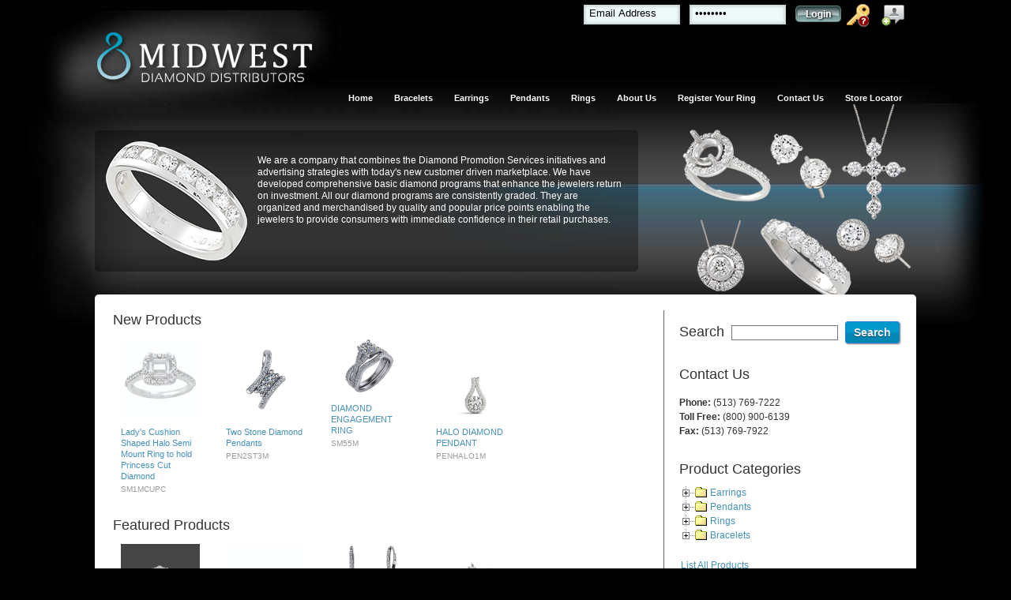

--- FILE ---
content_type: text/html; charset=UTF-8
request_url: https://www.midwestdiamond.net/?id=1164&parent_id=11494
body_size: 5586
content:
<!DOCTYPE html PUBLIC "-//W3C//DTD XHTML 1.0 Transitional//EN" "http://www.w3.org/TR/xhtml1/DTD/xhtml1-transitional.dtd">
<html xmlns="http://www.w3.org/1999/xhtml" xml:lang="en-gb" lang="en-gb" >
<head>
	<meta http-equiv="content-type" content="text/html; charset=utf-8" />
	<meta name="robots" content="index, follow" />
	<meta name="keywords" content="joomla, Joomla" />
	<meta name="title" content="Midwest Diamond Distributors - Homepage" />
	<meta name="author" content="Administrator" />
	<meta name="description" content="Joomla! - the dynamic portal engine and content management system" />
	<meta name="generator" content="Joomla! 1.5 - Open Source Content Management" />
	<title>Midwest Diamond Distributors - New Products</title>
	<link href="/templates/Midwest_Diamond_Distributors/favicon.ico" rel="shortcut icon" type="image/x-icon" />
	<link rel="stylesheet" href="/modules/mod_slick_login_vm/mod_slick_login_vm.css.php" type="text/css" />
	<script type="text/javascript" src="/media/system/js/mootools.js"></script>
	<script type="text/javascript" src="/media/system/js/caption.js"></script>
	<link type='text/css' href='/modules/mod_swmenufree/styles/menu.css' rel='stylesheet' />
	<script type="text/javascript" src="/modules/mod_swmenufree/DropDownMenuX_Packed.js"></script>
	<script type="text/javascript" src="/assets/scripts/js.php"></script>
	<link rel="stylesheet" href="/templates/system/css/system.css" type="text/css" />
	<link rel="stylesheet" href="/templates/system/css/general.css" type="text/css" />
	<link rel="stylesheet" href="/templates/Midwest_Diamond_Distributors/css/template.css" type="text/css" />
	<!link id="JTKLocalCss" href="/../Midwest_Diamond_Distributors/css/template.css" rel="stylesheet" type="text/css" />
	<link href="/assets/styles/styles.php" rel="stylesheet" type="text/css" />
</head>
<body>
<div id="container">

	<!-- Start Header -->
	<div id="header">
		<div id="logo">
			<a href="/">
				<img src="/templates/Midwest_Diamond_Distributors/images/midwest_diamond_distributors_logo.png" alt="Midwest Diamond Distributors Logo" width="283" height="73" border="0" />
			</a>
		</div> <!-- /#logo -->

		<div id="login">
			<form action="/session.php?goto=index.php" method="post" name="login">
				<span class="horizontal" style="display: block;">
					<span class="slick_login_vm">
						<span class="login">
															<span class="username">
									<input type="text" name="email" size="18" alt="Email Address" value="Email Address" onblur="if(this.value=='') this.value='Email Address';" onfocus="if(this.value=='Email Address') this.value='';" />
								</span>
								<span class="password">
									<input type="password" name="password" size="10" alt="Password" value="Password" onblur="if(this.value=='') this.value='Password';" onfocus="if(this.value=='Password') this.value='';" />
								</span>

								<input type="hidden" name="remember" value="yes" />

								<span class="login-button-icon">
									<button name="Submit" type="submit" title="Login"></button>
								</span>

								<span class="lostpassword">
									<a href="/forgotpassword.php" title="Forgot your password?"></a>
								</span>

								<span class="registration">
									<a href="/account.php" title="Request an Account"></a>
								</span>
													</span>
					</span>
				</span>
			</form>
		</div> <!-- /#login -->
	</div> <!-- /#header -->



	<div id="navigation" class="new">
		<!--swMenuFree5.0J_1.5 mygosumenu by http://www.swmenupro.com-->
		<div align="center">
			<table cellspacing="0" cellpadding="0" id="menu" class="ddmx withregister">
				<tr>
					<td class='item11'>
						<a href="/" class="item1">Home</a><div class="section" style="border:0 !important;" ></div>
					</td>
					<td class='item11'>
						<a href="/category.php?id=9" class="item1">Bracelets</a><div class="section" style="border:0 !important;" ></div>
					</td>
					<td class='item11'>
						<a href="/category.php?id=6" class="item1">Earrings</a>
						<!--div class="section">
							<a href="/index.php?option=com_virtuemart&amp;Itemid=61" class="item2" >Circle Earrings</a>
							<a href="/index.php?option=com_virtuemart&amp;Itemid=62" class="item2" >Crown Earrings</a>
							<a href="/index.php?option=com_virtuemart&amp;Itemid=75" class="item2" >Dangle Earrings</a>
							<a href="/index.php?option=com_virtuemart&amp;Itemid=67" class="item2" >Fancy Diamond Earrings</a>
							<a href="/index.php?option=com_virtuemart&amp;Itemid=73" class="item2" >Huggie Earrings</a>
							<a href="/index.php?option=com_virtuemart&amp;Itemid=72" class="item2" >J Hoop Earrings</a>
							<a href="/index.php?option=com_virtuemart&amp;Itemid=63" class="item2" >Journey Earrings</a>
							<a href="/index.php?option=com_virtuemart&amp;Itemid=71" class="item2" >Palm Tree Earrings</a>
							<a href="/index.php?option=com_virtuemart&amp;Itemid=64" class="item2" >Star Earrings</a>
							<a href="/index.php?option=com_virtuemart&amp;Itemid=60" class="item2" >Stud Earrings</a>
							<a href="/index.php?option=com_virtuemart&amp;Itemid=76" class="item2"  style="border-bottom:1px none">Three Stone Earrings</a>
						</div-->
					</td>
					<td class='item11'>
						<a href="/category.php?id=7" class="item1">Pendants</a>
						<!--div class="section">
							<a href="/index.php?option=com_virtuemart&amp;Itemid=85" class="item2" >Circles</a>
							<a href="/index.php?option=com_virtuemart&amp;Itemid=84" class="item2" >Crosses</a>
							<a href="/index.php?option=com_virtuemart&amp;Itemid=81" class="item2" >Crowns</a>
							<a href="/index.php?option=com_virtuemart&amp;Itemid=103" class="item2" >Emerald Cut</a>
							<a href="/index.php?option=com_virtuemart&amp;Itemid=80" class="item2" >Fancy Diamond</a>
							<a href="/index.php?option=com_virtuemart&amp;Itemid=83" class="item2" >Fleur De Lis</a>
							<a href="/index.php?option=com_virtuemart&amp;Itemid=77" class="item2" >Heart</a>
							<a href="/index.php?option=com_virtuemart&amp;Itemid=86" class="item2" >Journey</a>
							<a href="/index.php?option=com_virtuemart&amp;Itemid=104" class="item2" >Oval</a>
							<a href="/index.php?option=com_virtuemart&amp;Itemid=82" class="item2" >Palm Trees</a>
							<a href="/index.php?option=com_virtuemart&amp;Itemid=105" class="item2" >Pear Shaped</a>
							<a href="/index.php?option=com_virtuemart&amp;Itemid=106" class="item2" >Pearl</a>
							<a href="/index.php?option=com_virtuemart&amp;Itemid=107" class="item2" >Princess Cut</a>
							<a href="/index.php?option=com_virtuemart&amp;Itemid=108" class="item2" >Round</a>
							<a href="/index.php?option=com_virtuemart&amp;Itemid=78" class="item2" >Star</a>
							<a href="/index.php?option=com_virtuemart&amp;Itemid=109" class="item2" >Stud</a>
							<a href="/index.php?option=com_virtuemart&amp;Itemid=79" class="item2"  style="border-bottom:1px none">Three Stone</a>
						</div-->
					</td>
					<td class='item11'>
						<a href="/category.php?id=8" class="item1">Rings</a>
						<!--div class="section"><a href="/index.php?option=com_virtuemart&amp;Itemid=93" class="item2">Bridal</a>
							<a href="/index.php?option=com_virtuemart&amp;Itemid=111" class="item2" >Crowns</a>
							<a href="/index.php?option=com_virtuemart&amp;Itemid=110" class="item2" >Fleur De Lis</a>
							<a href="/index.php?option=com_virtuemart&amp;Itemid=87" class="item2" >Journey</a>
							<a href="/index.php?option=com_virtuemart&amp;Itemid=90" class="item2" >Women's Wedding Bands</a>
							<a href="/index.php?option=com_virtuemart&amp;Itemid=89" class="item2" >Machine Set Bands</a>
							<a href="/index.php?option=com_virtuemart&amp;Itemid=92" class="item2" >Men's Wedding Bands</a>
							<a href="/index.php?option=com_virtuemart&amp;Itemid=94" class="item2" >Palm Trees</a>
							<a href="/index.php?option=com_virtuemart&amp;Itemid=95" class="item2" >Solitaires</a>
							<a href="/index.php?option=com_virtuemart&amp;Itemid=88" class="item2"  style="border-bottom:1px none">Three Stone</a>
						</div-->
					</td>
					<td class='item11'>
						<a href="/about.php" class="item1">About Us</a>
						<div class="section" style="border:0 !important;">
						</div>
					</td>
					<td class='item11'>
						<a href="/register" class="item1">Register Your Ring</a>
						<div class="section" style="border:0 !important;">
						</div>
					</td>
					<td class='item11'>
						<a href="/contact.php" class="item1">Contact Us</a>
						<div class="section" style="border:0 !important;" >
						</div>
					</td>
					<td class='item11-last'>
						<a href="/store_locator.php" class="item1">Store Locator</a>
						<div class="section" style="border:0 !important;" >
						</div>
					</td>
				</tr>
			</table>
		</div>
		<script type="text/javascript">
		<!--
		function makemenu(){
		var ddmx = new DropDownMenuX('menu');
		ddmx.delay.show = 0;
		ddmx.iframename = 'ddmx';
		ddmx.delay.hide = 300;
		ddmx.position.levelX.left = 0;
		ddmx.position.levelX.top = -1;
		ddmx.position.level1.left = -1;
		ddmx.position.level1.top = 0;
		ddmx.fixIeSelectBoxBug = false;
		ddmx.init();
		}
		if ( typeof window.addEventListener != "undefined" )
		window.addEventListener( "load", makemenu, false );
		else if ( typeof window.attachEvent != "undefined" ) {
		window.attachEvent( "onload", makemenu );
		}
		else {
		if ( window.onload != null ) {
		var oldOnload = window.onload;
		window.onload = function ( e ) {
		oldOnload( e );
		makemenu()
		}
		}
		else  {
		window.onload = makemenu();
		} }
		-->
		</script>
		<!--End swMenuFree menu module-->
	</div> <!-- /#navigation -->
<!-- End Header -->

</div> <!-- /#container -->



<!-- Start Content -->
<div id="contentcontainer">
	<div id="welcome" class="clearfix">
	<div id="welcomeimage"></div>
	<div id="welcometext">
	  <p>We are a company that combines the Diamond Promotion Services initiatives and advertising strategies with today's new customer driven marketplace. We have developed comprehensive basic diamond programs that enhance the jewelers return on investment. All our diamond programs are consistently graded. They are organized and merchandised by quality and popular price points enabling the jewelers to provide consumers with immediate confidence in their retail purchases.</p>
	</div>
</div> <!-- /#contentcontainer -->

<br /><br />

<div id="content" class="clearfix">
<table width="1000" border="0" cellspacing="0" cellpadding="0">
  <tr>
    <td valign="top" width="680" ><div id="leftcolumn">
		<table class="contentpaneopen">
			<tr>
				<td valign="top">
					<span class="header">New Products</span>
					<div id="catalog-main">
					<!-- Begin content -->


<ul class="clearfix" id="catalog-products">
            <li>
            <a href="product.php?id=995">
                <img src="assets/images/products/SM1MCUPC.jpg" alt="Lady's Cushion Shaped Halo Semi Mount Ring to hold Princess Cut Diamond" />
                <p>
                    Lady's Cushion Shaped Halo Semi Mount Ring to hold Princess Cut Diamond                    <span>SM1MCUPC</span>
                </p>
            </a>
        </li>
                <li>
            <a href="product.php?id=1104">
                <img src="assets/images/products/PEN2ST3M.jpg" alt="Two Stone Diamond Pendants" />
                <p>
                    Two Stone Diamond Pendants                    <span>PEN2ST3M</span>
                </p>
            </a>
        </li>
                <li>
            <a href="product.php?id=1315">
                <img src="assets/images/products/SM55M.jpg" alt="DIAMOND ENGAGEMENT RING" />
                <p>
                    DIAMOND ENGAGEMENT RING                    <span>SM55M</span>
                </p>
            </a>
        </li>
                <li>
            <a href="product.php?id=1282">
                <img src="assets/images/products/PENHALO1M.jpg" alt="HALO DIAMOND PENDANT" />
                <p>
                    HALO DIAMOND PENDANT                    <span>PENHALO1M</span>
                </p>
            </a>
        </li>
        </ul>

    <br>

<span class="header">Featured Products</span>
<ul class="clearfix" id="catalog-products" style="margin-top:15px">
            <li>
            <a href="product.php?id=1267">
                <img src="assets/images/products/SM13M.jpg" alt="SM13M" />
                <p>
                    SM13M                    <span>SM13M</span>
                </p>
            </a>
        </li>
                <li>
            <a href="product.php?id=1029">
                <img src="assets/images/products/RINGM.jpg" alt="Contour Wedding Band Program RINGM" />
                <p>
                    Contour Wedding Band Program RINGM                    <span>RINGM</span>
                </p>
            </a>
        </li>
                <li>
            <a href="product.php?id=1197">
                <img src="assets/images/products/EARDGL9M.jpg" alt="Dangle Diamond Earrings" />
                <p>
                    Dangle Diamond Earrings                    <span>EARDGL9M</span>
                </p>
            </a>
        </li>
                <li>
            <a href="product.php?id=1271">
                <img src="assets/images/products/SM45M.jpg" alt="DIAMOND ENGAGEMENT RING WITH HIDDEN HALO" />
                <p>
                    DIAMOND ENGAGEMENT RING WITH HIDDEN HALO                    <span>SM45M</span>
                </p>
            </a>
        </li>
        </ul>


<!-- End content -->
</div>
</td>
</tr>

</table>
<span class="article_separator">&nbsp;</span>

</div></td>
<td valign="top" width="320" style="border-left:solid #666 1px;">
    <div id="rightcolumn">
                    <!--BEGIN Search Box -->
            <form action="search.php" method="get">
                <p><label for="keyword" class="header">Search</label>&nbsp;&nbsp;
                    <input name="q" type="text" size="15" title="Search" class="inputbox" id="keyword" value=""/>&nbsp;&nbsp;
                    <input class="button" type="submit" value="Search"/>
                </p>
            </form>
            <!-- End Search Box -->
            <br>
            <span class="header">Contact Us</span><br><br>
            <span class="subheader">Phone:</span> (513) 769-7222<br>
            <span class="subheader">Toll Free:</span> (800) 900-6139<br>
            <span class="subheader">Fax:</span> (513) 769-7922<br><br>
            <p></p>
                            <p><span class="header">Product Categories</span></p>
                <script type="text/javascript">
                    var ctThemeXPBase = "https://www.midwestdiamond.net/modules/mod_virtuemart/ThemeXP/";
                </script>
                <script src="https://www.midwestdiamond.net/modules/mod_virtuemart/JSCookTree.js" type="text/javascript"></script>
                <link type="text/css" href="https://www.midwestdiamond.net/modules/mod_virtuemart/ThemeXP/theme.css" rel="stylesheet" media="screen, projection"/>
                <script src="https://www.midwestdiamond.net/modules/mod_virtuemart/ThemeXP/theme.js" type="text/javascript"></script>
                <div align="left" class="mainlevel" id="div_JSCook_tree_4e6f9f139272e"></div>
                <script type="text/javascript">
                    //<!--
                    function JSCook_tree_4e6f9f139272e_addEvent(obj, type, fn) {
                        if (obj.addEventListener) {
                            obj.addEventListener(type, fn, false);
                        } else if (obj.attachEvent) {
                            obj["e" + type + fn] = fn;
                            obj[type + fn] = function () {
                                obj["e" + type + fn](window.event);
                            }
                            obj.attachEvent("on" + type, obj[type + fn]);
                        }
                    }

                    function JSCook_tree_4e6f9f139272e_removeEvent(obj, type, fn) {
                        if (obj.removeEventListener) {
                            obj.removeEventListener(type, fn, false);
                        } else if (obj.detachEvent) {
                            obj.detachEvent("on" + type, obj[type + fn]);
                            obj[type + fn] = null;
                            obj["e" + type + fn] = null;
                        }
                    }


                                            var JSCook_tree_4e6f9f139272e =
                    [
                        ,
                                                [null,'Earrings','category.php?id=6','_self','Earrings'
                            ,
                                                        [null,'Bezel Set Earrings','subcategory.php?id=100','_self','Bezel Set Earrings'
                                                                ],
                                                                [null,'Circle Earrings','subcategory.php?id=11','_self','Circle Earrings'
                                                                ],
                                                                [null,'Cluster Diamond Earrings','subcategory.php?id=72','_self','Cluster Diamond Earrings'
                                                                ],
                                                                [null,'Cross Earrings','subcategory.php?id=87','_self','Cross Earrings'
                                                                ],
                                                                [null,'Crown Earrings','subcategory.php?id=12','_self','Crown Earrings'
                                                                ],
                                                                [null,'Dangle Earrings','subcategory.php?id=24','_self','Dangle Earrings'
                                                                ],
                                                                [null,'Ear Climbers','subcategory.php?id=114','_self','Ear Climbers'
                                                                ],
                                                                [null,'Earring Jackets','subcategory.php?id=70','_self','Earring Jackets'
                                                                ],
                                                                [null,'Fancy Diamond Earrings','subcategory.php?id=86','_self','Fancy Diamond Earrings'
                                                                ],
                                                                [null,'Fleur De Lis Earrings','subcategory.php?id=88','_self','Fleur De Lis Earrings'
                                                                ],
                                                                [null,'Halo Diamond Earrings','subcategory.php?id=16','_self','Halo Diamond Earrings'
                                                                ],
                                                                [null,'Huggie Earrings','subcategory.php?id=23','_self','Huggie Earrings'
                                                                ],
                                                                [null,'J Hoop Earrings','subcategory.php?id=22','_self','J Hoop Earrings'
                                                                ],
                                                                [null,'Journey Earrings','subcategory.php?id=14','_self','Journey Earrings'
                                                                ],
                                                                [null,'Leverback Earrings','subcategory.php?id=99','_self','Leverback Earrings'
                                                                ],
                                                                [null,'Love Knot Earrings','subcategory.php?id=71','_self','Love Knot Earrings'
                                                                ],
                                                                [null,'Palm Tree Earrings','subcategory.php?id=13','_self','Palm Tree Earrings'
                                                                ],
                                                                [null,'Princess Cut Earrings','subcategory.php?id=98','_self','Princess Cut Earrings'
                                                                ],
                                                                [null,'Star Earrings','subcategory.php?id=18','_self','Star Earrings'
                                                                ],
                                                                [null,'Stud Earrings','subcategory.php?id=10','_self','Stud Earrings'
                                                                ],
                                                                [null,'Three Stone Earrings','subcategory.php?id=25','_self','Three Stone Earrings'
                                                                ],
                                                                [null,'Two Stone Earrings','subcategory.php?id=115','_self','Two Stone Earrings'
                                                                ]
                                                                ],
                                                        [null,'Pendants','category.php?id=7','_self','Pendants'
                            ,
                                                        [null,'Animal Pendants','subcategory.php?id=111','_self','Animal Pendants'
                                                                ],
                                                                [null,'Bar Pendants','subcategory.php?id=104','_self','Bar Pendants'
                                                                ],
                                                                [null,'Bezel Set Solitaire Pendants','subcategory.php?id=101','_self','Bezel Set Solitaire Pendants'
                                                                ],
                                                                [null,'Bow Pendants','subcategory.php?id=108','_self','Bow Pendants'
                                                                ],
                                                                [null,'Charms','subcategory.php?id=62','_self','Charms'
                                                                ],
                                                                [null,'Circles','subcategory.php?id=34','_self','Circles'
                                                                ],
                                                                [null,'Clover Shaped Pendants','subcategory.php?id=118','_self','Clover Shaped Pendants'
                                                                ],
                                                                [null,'Cluster Diamond Pendants','subcategory.php?id=76','_self','Cluster Diamond Pendants'
                                                                ],
                                                                [null,'Crosses','subcategory.php?id=33','_self','Crosses'
                                                                ],
                                                                [null,'Crowns','subcategory.php?id=30','_self','Crowns'
                                                                ],
                                                                [null,'Diamonds By The Yard','subcategory.php?id=92','_self','Diamonds By The Yard'
                                                                ],
                                                                [null,'Emerald Cut','subcategory.php?id=27','_self','Emerald Cut'
                                                                ],
                                                                [null,'Fancy Diamond','subcategory.php?id=60','_self','Fancy Diamond'
                                                                ],
                                                                [null,'Fleur De Lis','subcategory.php?id=32','_self','Fleur De Lis'
                                                                ],
                                                                [null,'Halo Pendants','subcategory.php?id=75','_self','Halo Pendants'
                                                                ],
                                                                [null,'Hamsa Pendants','subcategory.php?id=109','_self','Hamsa Pendants'
                                                                ],
                                                                [null,'Heart','subcategory.php?id=26','_self','Heart'
                                                                ],
                                                                [null,'Horseshoe Pendants','subcategory.php?id=110','_self','Horseshoe Pendants'
                                                                ],
                                                                [null,'Infinity Pendants','subcategory.php?id=93','_self','Infinity Pendants'
                                                                ],
                                                                [null,'Journey','subcategory.php?id=35','_self','Journey'
                                                                ],
                                                                [null,'Key Pendants','subcategory.php?id=77','_self','Key Pendants'
                                                                ],
                                                                [null,'Letter Diamond Pendants','subcategory.php?id=94','_self','Letter Diamond Pendants'
                                                                ],
                                                                [null,'Love Knot Pendants','subcategory.php?id=78','_self','Love Knot Pendants'
                                                                ],
                                                                [null,'Nautical Pendants','subcategory.php?id=107','_self','Nautical Pendants'
                                                                ],
                                                                [null,'Oval','subcategory.php?id=29','_self','Oval'
                                                                ],
                                                                [null,'Palm Trees','subcategory.php?id=31','_self','Palm Trees'
                                                                ],
                                                                [null,'Peace Sign Pendants','subcategory.php?id=79','_self','Peace Sign Pendants'
                                                                ],
                                                                [null,'Pear Shaped','subcategory.php?id=53','_self','Pear Shaped'
                                                                ],
                                                                [null,'Princess Cut Solitaire Pendant','subcategory.php?id=54','_self','Princess Cut Solitaire Pendant'
                                                                ],
                                                                [null,'Round','subcategory.php?id=55','_self','Round'
                                                                ],
                                                                [null,'Solitaire Pendant','subcategory.php?id=57','_self','Solitaire Pendant'
                                                                ],
                                                                [null,'Star','subcategory.php?id=56','_self','Star'
                                                                ],
                                                                [null,'Three Stone','subcategory.php?id=28','_self','Three Stone'
                                                                ],
                                                                [null,'Tree Of Life Pendants','subcategory.php?id=112','_self','Tree Of Life Pendants'
                                                                ],
                                                                [null,'Two Stone Pendants','subcategory.php?id=117','_self','Two Stone Pendants'
                                                                ]
                                                                ],
                                                        [null,'Rings','category.php?id=8','_self','Rings'
                            ,
                                                        [null,'Anchor Rings','subcategory.php?id=113','_self','Anchor Rings'
                                                                ],
                                                                [null,'Antique Diamond Rings','subcategory.php?id=68','_self','Antique Diamond Rings'
                                                                ],
                                                                [null,'Birthstone Stackable Rings','subcategory.php?id=103','_self','Birthstone Stackable Rings'
                                                                ],
                                                                [null,'Bridal','subcategory.php?id=42','_self','Bridal'
                                                                ],
                                                                [null,'Contour Wedding Band Program','subcategory.php?id=97','_self','Contour Wedding Band Program'
                                                                ],
                                                                [null,'Criss Cross Rings','subcategory.php?id=106','_self','Criss Cross Rings'
                                                                ],
                                                                [null,'Cross Rings','subcategory.php?id=105','_self','Cross Rings'
                                                                ],
                                                                [null,'Crowns','subcategory.php?id=58','_self','Crowns'
                                                                ],
                                                                [null,'Curved Wedding Bands','subcategory.php?id=91','_self','Curved Wedding Bands'
                                                                ],
                                                                [null,'Eternity Bands','subcategory.php?id=119','_self','Eternity Bands'
                                                                ],
                                                                [null,'Fleur De Lis','subcategory.php?id=59','_self','Fleur De Lis'
                                                                ],
                                                                [null,'Halo Diamond Rings','subcategory.php?id=102','_self','Halo Diamond Rings'
                                                                ],
                                                                [null,'Infinity Ring','subcategory.php?id=96','_self','Infinity Ring'
                                                                ],
                                                                [null,'Journey','subcategory.php?id=36','_self','Journey'
                                                                ],
                                                                [null,'Junior Miss','subcategory.php?id=45','_self','Junior Miss'
                                                                ],
                                                                [null,'Love Knot Rings','subcategory.php?id=69','_self','Love Knot Rings'
                                                                ],
                                                                [null,'Machine Set Bands','subcategory.php?id=38','_self','Machine Set Bands'
                                                                ],
                                                                [null,'Men\'s Wedding Bands','subcategory.php?id=41','_self','Men\'s Wedding Bands'
                                                                ],
                                                                [null,'Palm Trees','subcategory.php?id=43','_self','Palm Trees'
                                                                ],
                                                                [null,'Shared 2 Prong Sets','subcategory.php?id=74','_self','Shared 2 Prong Sets'
                                                                ],
                                                                [null,'Solitaires','subcategory.php?id=44','_self','Solitaires'
                                                                ],
                                                                [null,'Stackable Rings','subcategory.php?id=90','_self','Stackable Rings'
                                                                ],
                                                                [null,'Three Stone','subcategory.php?id=37','_self','Three Stone'
                                                                ],
                                                                [null,'Two Stone Rings','subcategory.php?id=116','_self','Two Stone Rings'
                                                                ],
                                                                [null,'Women\'s Wedding Bands','subcategory.php?id=39','_self','Women\'s Wedding Bands'
                                                                ]
                                                                ],
                                                        [null,'Bracelets','category.php?id=9','_self','Bracelets'
                            ,
                                                        [null,'Diamond Charm Bracelets','subcategory.php?id=120','_self','Diamond Charm Bracelets'
                                                                ],
                                                                [null,'Love Knot Bracelets','subcategory.php?id=65','_self','Love Knot Bracelets'
                                                                ],
                                                                [null,'Tennis Bracelets','subcategory.php?id=85','_self','Tennis Bracelets'
                                                                ]
                                                                ]
                                
                    ]
                    ;
                    var treeindex = ctDraw('div_JSCook_tree_4e6f9f139272e', JSCook_tree_4e6f9f139272e, ctThemeXP1, 'ThemeXP', 0, 0);//-->
                </script>
                <noscript>
                    <a title="Earrings" style="display:block;" class="mainlevel" href="/category.php?id=6">Earrings</a>
                    <a title="Pendants" style="display:block;" class="mainlevel" href="/category.php?id=7">Pendants</a>
                    <a title="Rings" style="display:block;" class="mainlevel" href="/category.php?id=8">Rings</a>
                    <a title="Bracelets" style="display:block;" class="mainlevel" href="/category.php?id=9">Bracelets</a>
                </noscript>
                            <table cellpadding="1" cellspacing="1" border="0" width="100%">
                <tr>
                    <td colspan="2"><br/>
                        <a href="/search.php">List All Products</a>
                    </td>
                </tr>
                <tr>
                    <td colspan="2">
                        <a href="/cart.php" title="Show Cart" class="mainlevel"><a href="cart.php">Shopping Cart</a> (empty)</td>
                </tr>
                <tr>
                    <td colspan="2" class="vmCartModule">

                        <div style="float: left;">
                        </div>
                        <div style="float: right;">
                        </div>
                    </td>
                </tr>

            </table>
                </div>
</td>
</tr>
</table>








</div>

</div>











</div>

<!-- End Content -->


<br/><br/>


<!-- Start Footer -->
<div id="footer">


    <div id="footernavigation">
        <a href="/">Home</a>&nbsp;&nbsp;&nbsp;|&nbsp;&nbsp;&nbsp;<a href="/category.php?id=9">Bracelets</a>&nbsp;&nbsp;&nbsp;|&nbsp;&nbsp;&nbsp;<a href="/category.php?id=6">Earrings</a>&nbsp;&nbsp;&nbsp;|&nbsp;&nbsp;&nbsp;<a href="/category.php?id=7">Pendants</a>&nbsp;&nbsp;&nbsp;|&nbsp;&nbsp;&nbsp;<a href="/category.php?id=8">Rings</a>&nbsp;&nbsp;&nbsp;|&nbsp;&nbsp;&nbsp;<a href="/about.php">About
        Us</a>&nbsp;&nbsp;&nbsp;|&nbsp;&nbsp;&nbsp;<a href="/contact.php">Contact Us</a><br mce_bogus="1">
        <br>
    </div>
    <div id="address">4440 W. Lake Forest Drive Suite 114 Cincinnati, OH 45242<br>
    </div>
    <div id="copyright">&copy; 2026 Midwest Diamond Distributors. All Rights Reserved.</div>
    <br><br>
</div>

<!-- End Footer -->


<!--
Array
(
)
-->


</div>

<script defer src="https://static.cloudflareinsights.com/beacon.min.js/vcd15cbe7772f49c399c6a5babf22c1241717689176015" integrity="sha512-ZpsOmlRQV6y907TI0dKBHq9Md29nnaEIPlkf84rnaERnq6zvWvPUqr2ft8M1aS28oN72PdrCzSjY4U6VaAw1EQ==" data-cf-beacon='{"version":"2024.11.0","token":"37015b0e73c34b0a9e467e1574e3ef3f","r":1,"server_timing":{"name":{"cfCacheStatus":true,"cfEdge":true,"cfExtPri":true,"cfL4":true,"cfOrigin":true,"cfSpeedBrain":true},"location_startswith":null}}' crossorigin="anonymous"></script>
</body>
</html>


--- FILE ---
content_type: text/css; charset: UTF-8;charset=UTF-8
request_url: https://www.midwestdiamond.net/modules/mod_slick_login_vm/mod_slick_login_vm.css.php
body_size: 938
content:
/* (C) 2009 Pixel point Creative */

a:focus { outline: none; }

span.slick_login_vm,
span.slick_login_vm span {
	display: block;
}/* (C) 2009 Pixel Point Creative *//* login */span.horizontal span.slick_login_vm span.login {height: 40px;}span.horizontal span.slick_login_vm span.login span.username,span.horizontal span.slick_login_vm span.login span.password,span.horizontal span.slick_login_vm span.login span.login-button-text,span.horizontal span.slick_login_vm span.login span.login-button-icon,span.horizontal span.slick_login_vm span.login span.lostpassword,span.horizontal span.slick_login_vm span.login span.lostusername,span.horizontal span.slick_login_vm span.login span.registration,span.horizontal span.slick_login_vm span.logout span.greeting,span.horizontal span.slick_login_vm span.logout span.logout-button-text,span.horizontal span.slick_login_vm span.logout span.logout-button-icon {margin-right: 5px;float: left;overflow: hidden;}span.horizontal span.slick_login_vm span.login span.username,span.horizontal span.slick_login_vm span.login span.password {float:left;height:22px;overflow:hidden;width:122px;padding:3px 0 0 7px;margin-top:3px;}span.horizontal span.slick_login_vm span.login span.username {background: url(images/inputbox.png) 0 0 no-repeat;}span.horizontal span.slick_login_vm span.login span.password {background: url(images/inputbox.png) 0 0 no-repeat;}span.horizontal span.slick_login_vm span.login span.username:hover {background: url(images/inputbox.png) 0 -25px no-repeat;}span.horizontal span.slick_login_vm span.login span.password:hover {background: url(images/inputbox.png) 0 -25px no-repeat;}span.horizontal span.slick_login_vm span.login span.username input,span.horizontal span.slick_login_vm span.login span.password input {padding: 0px;width: 100%;background: none;border: none;outline: none;float: left;font-size: 13px;}span.horizontal span.slick_login_vm span.login span.username input:hover,span.horizontal span.slick_login_vm span.login span.password input:hover,span.horizontal span.slick_login_vm span.login span.username input:focus,span.horizontal span.slick_login_vm span.login span.password input:focus {color: #555;}span.horizontal span.slick_login_vm span.login .login-button-text button {cursor: pointer;}span.horizontal span.slick_login_vm span.login span.login-button-icon {width: 58px;height: 21px;margin-top: 4px;background: url(images/login.png) 0 0 no-repeat; /* ie6png:crop */}span.horizontal span.slick_login_vm span.login span.login-button-icon:hover {background: url(images/login_hover.png) 0 0 no-repeat;margin-top: 4px;}span.horizontal span.slick_login_vm span.login span.login-button-icon button {display: block;padding: 0px 0px 0px 0px;width: 100%;height: 30px;border: none;background: none;cursor: pointer;overflow: hidden;}span.horizontal span.slick_login_vm span.login span.login-button button:hover {color: #000000;}span.horizontal span.slick_login_vm span.login span.lostpassword,span.horizontal span.slick_login_vm span.login span.lostusername,span.horizontal span.slick_login_vm span.login span.registration {width: 40px;height:33px;}span.horizontal span.slick_login_vm span.login span.lostpassword {background: url(images/lost_password.png) 0 0px no-repeat; /* ie6png:crop */}span.horizontal span.slick_login_vm span.login span.lostusername {background: url(images/lost_username.png) 0 0px no-repeat; /* ie6png:crop */}span.horizontal span.slick_login_vm span.login span.registration {background: url(images/register.png) 0 0px no-repeat; /* ie6png:crop */}span.horizontal span.slick_login_vm span.login span.lostpassword a,span.horizontal span.slick_login_vm span.login span.lostusername a,span.horizontal span.slick_login_vm span.login span.registration a {display: block;width: 100%;height: 40px;}/* account button*/span.account {background: url(images/account.png) 0px 0px no-repeat; /* ie6png:crop */display: block;width: 142px;height: 21px;float:left;margin-top:4px;padding-left:4px;padding-top: 2px;font-weight:500;}span.account a {text-decoration:none;}/* logout */span.horizontal span.slick_login_vm span.logout {height:30px;}span.horizontal span.slick_login_vm span.logout span.greeting {line-height: 30px;color:#FFF;}span.horizontal span.slick_login_vm span.logout span.logout-button-text button {cursor: pointer;}span.horizontal span.slick_login_vm span.logout span.logout-button-icon {width: 29px;height: 30px;background: url(images/logout.png) 0 0 no-repeat; /* ie6png:crop */}span.horizontal span.slick_login_vm span.logout span.logout-button-icon:hover {background: url(images/logout.png) -30px 0 no-repeat;}span.horizontal span.slick_login_vm span.logout span.logout-button-icon button {display: block;padding: 0px 0px 0px 0px;width: 100%;height: 33px;border: none;background: none;cursor: pointer;overflow: hidden;font-size: 11px;color: #646464;text-transform: lowercase;}span.horizontal span.slick_login_vm span.logout span.logout-button-icon button:hover {color: #000000;}/* (C) 2009 Pixel Point Creative */

/* login */
span.vertical span.slick_login_vm span.login {
width: 150px;

}

span.vertical span.slick_login_vm span.login span.username,
span.vertical span.slick_login_vm span.login span.password {
margin-bottom: 10px;
width: 132px;
height: 20px;
padding: 5px 2px 0px 12px;
overflow: hidden;
}

span.vertical span.slick_login_vm span.login span.username {
background: url(images/inputbox2.png) 0 0 no-repeat;
}

span.vertical span.slick_login_vm span.login span.password {
background: url(images/inputbox2.png) 0 0 no-repeat;
}

span.vertical span.slick_login_vm span.login span.username:hover{
background: url(images/inputbox2.png) 0 -25px no-repeat;
}

span.vertical span.slick_login_vm span.login span.password:hover {
background: url(images/inputbox2.png) 0 -25px no-repeat;
}

span.vertical span.slick_login_vm span.login span.username input,
span.vertical span.slick_login_vm span.login span.password input {
padding: 0px;
width: 100%;
background: none;
border: none;
outline: none;
float: left;
color: #8d0000;
font-size: 11px;
}

span.vertical span.slick_login_vm span.login span.username input:hover,
span.vertical span.slick_login_vm span.login span.password input:hover,
span.vertical span.slick_login_vm span.login span.username input:focus,
span.vertical span.slick_login_vm span.login span.password input:focus {
color: #555;
}

span.vertical span.slick_login_vm span.login span.remember {
margin-bottom: 4px;
}

span.vertical span.slick_login_vm span.login span.login-button-container {
margin-bottom: 6px;
width: 135px;
overflow: hidden;
}

span.vertical span.slick_login_vm span.login span.login-button-icon {
width: 102px;
height: 35px;
background: url(images/login2.png) 0 0 no-repeat; /* ie6png:crop */

}

span.vertical span.slick_login_vm span.login span.login-button-icon button {
display: block;
padding: 0px 0px 0px 0px;
width: 100%;
height: 35px;
border: none;
background: none;
cursor: pointer;
overflow: hidden;
font-size: 11px;
color: #555;
text-transform: lowercase;
}

span.vertical span.slick_login_vm span.login span.login-button-icon button:hover {
color: #555;
}

span.vertical span.slick_login_vm span.login span.login-button-text button {
float: right;
cursor: pointer;
}

span.vertical span.slick_login_vm span.login span.lostpassword,
span.vertical span.slick_login_vm span.login span.lostusername,
span.vertical span.slick_login_vm span.login span.registration {
height: 20px;
line-height: 20px;
}

/* logout */
span.vertical span.slick_login_vm span.logout {
width: auto;
margin: auto;
}

span.vertical span.slick_login_vm span.logout span.greeting {
}

span.vertical span.slick_login_vm span.logout span.logout-button-icon {
width: 102px;
height: 35px;
background: url(images/logout2.png) 0 0 no-repeat; /* ie6png:crop */
}


span.vertical span.slick_login_vm span.logout span.logout-button-icon button {
display: block;
padding: 0px 0px 0px 0px;
width: 100%;
height: 35px;
border: none;
background: none;
cursor: pointer;
overflow: hidden;
font-size: 11px;
color: #646464;
text-transform: lowercase;
}

span.vertical span.slick_login_vm span.logout span.logout-button-icon button:hover {
color: #000000;
}

span.vertical span.slick_login_vm span.logout span.logout-button-text button {
margin: auto;
display: block;
cursor: pointer;
}

/* account button*/
span.account2 {
background: url(images/gear.png) no-repeat left center; /* ie6png:crop */
display: block;
width: 145px;
height: 16px;
float:left;
margin-top:4px;
padding-left:20px;
}

span.account2 a {
text-decoration:none;
}



--- FILE ---
content_type: text/css
request_url: https://www.midwestdiamond.net/modules/mod_swmenufree/styles/menu.css
body_size: 192
content:
.ddmx{
border:1px none !important ; 
}
.ddmx a.item1,
.ddmx a.item1:hover,
.ddmx a.item1-active,
.ddmx a.item1-active:hover {
 padding: 5px 20px 5px 12px !important ; 
 top: 0px !important ; 
 left: 0px; 
 font-size: 12px !important ; 
 font-family: Tahoma, Arial, sans-serif !important ; 
 text-align: center !important ; 
 font-weight: bold !important ; 
 text-decoration: none !important ; 
 display: block; 
 white-space: nowrap; 
 position: relative; 
background-image:none; width:75px; 
}
.ddmx.withregister a.item1,
.ddmx.withregister a.item1:hover,
.ddmx.withregister a.item1-active,
.ddmx.withregister a.item1-active:hover,
.ddmx.withregister td.item11,
.ddmx.withregister td.item11-last {
 width: auto;
}
.ddmx td.item11 {
 padding:0 !important ; 
 border-top: 1px none !important ; 
 border-left: 1px none !important ; 
 border-bottom: 1px none;
 border-right: 0 !important ; 
 white-space: nowrap !important ; 
 width:75px; 
}
.ddmx td.item11-last {
 padding:0 !important ; 
 border: 1px none !important ; 
 white-space: nowrap; 
 width:75px; 
}
.ddmx td.item11-acton {
 padding:0 !important ; 
 border-top: 1px none !important ; 
 border-left: 1px none !important ; 
 white-space: nowrap; 
 border-bottom: 1px none;
}
.ddmx td.item11-acton-last {
 border: 1px none !important ; 
}
.ddmx .item11-acton-last a.item1,
.ddmx .item11-acton a.item1,
.ddmx .item11-acton-last a:hover,
.ddmx .item11-acton a:hover,
.ddmx .item11 a:hover,
.ddmx .item11-last a:hover,
.ddmx a.item1-active,
.ddmx a.item1-active:hover {
}
.ddmx a.item2,
.ddmx a.item2:hover,
.ddmx a.item2-active,
.ddmx a.item2-active:hover {
 padding: 8px 8px 8px 8px !important ; 
 font-size: 12px !important ; 
 font-family: Tahoma, Arial, sans-serif !important ; 
 text-align: left !important ; 
 font-weight: normal !important ; 
 text-decoration: none !important ; 
 display: block; 
 white-space: nowrap; 
 position: relative; 
 z-index:500; 
 height:15px; 
 opacity:1; 
}
.ddmx a.item2 {
 background-image: URL("http://67.15.157.11/~midwes83/modules/mod_swmenufree/images/background_topnavsub_off.jpg") ;
 color: #333333 !important ; 
 border-top: 1px none !important ; 
 border-left: 1px none !important ; 
 border-right: 1px none !important ; 
}
.ddmx a.item2-last {
 background-image: URL("http://67.15.157.11/~midwes83/modules/mod_swmenufree/images/background_topnavsub_off.jpg") ;
 color: #333333 !important ; 
 border-bottom: 1px none !important ; 
 z-index:500; 
}
.ddmx a.item2:hover,
.ddmx a.item2-active,
.ddmx a.item2-active:hover {
 background-image: URL("http://67.15.157.11/~midwes83/modules/mod_swmenufree/images/background_topnavsub.jpg") ;
 color: #000000 !important ; 
 border-top: 1px none !important ; 
 border-left: 1px none !important ; 
 border-right: 1px none !important ; 
}
.ddmx .section {
 border: 1px solid #ffffff !important ; 
 position: absolute; 
 visibility: hidden; 
 display: block; 
 z-index: -1; 
}
.ddmxframe {
 border: 1px solid #ffffff !important ; 
}
* html .ddmx td { position: relative; } /* ie 5.0 fix */


--- FILE ---
content_type: text/css
request_url: https://www.midwestdiamond.net/templates/Midwest_Diamond_Distributors/css/template.css
body_size: 126
content:
/* Design by Brian Diaz of Media 65 @ http://www.m65.net  All Rights Reserved */@import url(layouts.css);@import url(components.css);@import url(modules.css);@import url(navigation.css);@import url(misc.css);@import url(forms.css);/* #######################  GENERAL SETTINGS ############################ */html.body{	font-family: Arial, Verdana, Helvetica, sans-serif;	font-size: 12px;	color: #666;	margin-top: 0px;}body {	font-family: Arial, Verdana, Helvetica, sans-serif;	font-size: 12px;	color: #666;	margin-top: 0px;	}/*  Global Formatting */h1 {font-size:16px;line-height: 1em;font-weight: 900;}h2 {font-size:15px;line-height: 1em;font-weight: 900;}h3 {	font-family:Tahoma, Geneva, sans-serif;	font-size: 1.5em;	font-style: normal;	color: #ffffff;	text-decoration: none;	font-weight: normal;	}h4 {	font-family:Tahoma, Geneva, sans-serif;	font-size: 1.5em;	font-style: normal;	color: #00b6e4;	text-decoration: none;	font-weight: normal;	}h5 {font-size:12px;line-height: 1em;font-weight: 900;}h6 {font-size:11px;line-height: 1em;font-weight: 900;}td{font-size: 12px;}th{font-size: 12px;}a:link {color: #ffffff;}a:hover {color: #00deff;}a:visited {color: #ffffff;}img {border: 0 none;}/* Clears Divs */.clr{clear: both;}/* #######################  END GENERAL SETTINGS ############################ */

--- FILE ---
content_type: text/css;charset=UTF-8
request_url: https://www.midwestdiamond.net/assets/styles/styles.php
body_size: 4342
content:
/*
Website development by Midwest New Media, LLC
Unauthorized distribution or resale is expressly prohibited
www.midwestnewmedia.com
info@midwestnewmedia.com
(513) 742-9150
*/

a:hover {
	color: #00b6e4;
}

a.preview {
	font-size: 11px;
	text-align: center;
}

a.preview img {
	margin: 0 15px 10px 0;
}

p.ringprice {
	color: #ccc;
	font-size: 10px;
	line-height: 14px;
}

.button {
	cursor: pointer;
}

.button-grey {
	background: #999 !important;
	border: 1px solid #666 !important;
}

#admin {
	width: 677px;
}

#admin p {
	margin-bottom: 0em;
}

#admin input[type="submit"].update {
	margin-left: 0px !important;
}

#admin table.diamonds {
	border-collapse: collapse;
	border-spacing: 0px;
}

#admin table.diamonds th {
	text-align: center;
	background-color: #222;
	color: #fff;
}

#admin table.diamonds input[type="text"] {
	border: 1px solid #ccc;
	margin: 0px !important;
	width: 60px !important;
}

#admin table.admin-list {
	border-collapse: collapse;
	border-spacing: 0px;
	margin-top: 1em;
	width: 100%;
}

#admin table.admin-list td {
	border-bottom: 1px solid #222;
}

#admin table.admin-list td,
#admin table.admin-list th {
	font-size: 0.9em;
	line-height: 1.4em;
	vertical-align: top;
	padding: 5px 6px;
}

#admin table.admin-list td a,
#admin table.admin-list th a {
	font-size: 1em;
}

#admin table.admin-list td a.approve {
	text-decoration: none;
}

#admin table.admin-list td img {
	width: 100px;
}

#admin table.admin-list td img.copy {
	width: auto;
}

#admin table.admin-list td input {
	display: inline;
	margin: 3px 0px 0px 0px !important;
}

#admin table.admin-list td input[type="text"] {
	float: none !important;
	margin: 0px !important;
	width: 60px !important;
}

#admin table.admin-list td span {
	color: #999;
	display: block;
	font-size: 0.9em;
	text-decoration: none !important;
}

#admin table.admin-list td ul {
	list-style-type: none;
	margin: 0px;
	padding: 0px;
}

#admin table.admin-list td.nowrap,
#admin table.admin-list th.nowrap {
	white-space: nowrap;
}

#admin table.admin-list td.numeric,
#admin table.admin-list th.numeric {
	text-align: right !important;
}

#admin table.admin-list th {
	background-color: #222;
	color: #fff;
	text-align: left;
}

#admin table.admin-list th a {
	color: #fff !important;
	text-decoration: none !important;
}

#admin table.admin-list th a:hover {
	color: #999;
}

#admin table.admin-list th.min {
	padding-right: 20px;
	width: 0%;
}

#admin table.admin-list th.max {
	width: 100%;
}

#admin table.admin-list tr:hover td {
	background-color: #ddd;
}

#admin table.admin-list tr.dragClass td,
#admin table.admin-list tr.dragClass:hover td {
	background: #8b8b8b;
}

#admin table.admin-list tr .dragHandle {
	cursor: move;
}


#admin table.admin-list tr.past td,
#admin table.admin-list tr.past td a {
	color: #656565;
}

#admin ul {
	margin-bottom: 0em;
}

#admin ul.continue {
	list-style-type: none;
	margin: 1em 0em 2em 1em;
}

#admin ul.continue li {
	background-image: url("../images/admin-arrow.png");
	background-position: 0px 5px;
	background-repeat: no-repeat;
	padding: 0px 0px 0px 10px;
}

#admin ul.options {
	list-style-type: none;
	padding: 0px;
}

#admin ul.options li {
	background-image: url("../images/admin-arrow.png");
	background-position: 0px 4px;
	background-repeat: no-repeat;
	display: inline;
	margin-right: 12px;
	padding: 0px 0px 0px 10px;
}

#admin #prev-next {
	margin-top: 1em;
	position: relative;
}

#admin #prev-next a,
#admin #prev-next p {
	font-size: 11px;
}

#admin #prev-next p#pg {
	text-align: center;
}

#admin #prev-next p#next {
	margin: 0px;
	position: absolute;
	right: 0px;
	top: 0px;
}

#admin #prev-next p#prev {
	margin: 0px;
	position: absolute;
	top: 0px;
}

#admin #admin-search {
	display: none;
	padding-bottom: 1em;
}

#admin #admin-search h3 {
	border-top: 0px;
	color: #fff;
	margin-top: 1.2em;
	padding-top: 0px;
}

#admin #admin-search input[type="submit"] {
	float: left;
	margin: 6px 0px 0px 0px;
}

#admin #admin-search input[type="text"] {
	margin: 5px 0px 0px 0px;
	width: 100px;
}

#admin #admin-search label {
	margin-top: 5px;
	width: auto;
}

#admin #admin-search select {
	margin: 5px 0px 0px 0px;
}

#admin #admin-search .field {
	float: left;
	margin-right: 13px;
	margin-top: 0px;
}



#cart-controls {
	float: left;
	margin-left: 10px;
	width: 655px;
}

	#cart-controls > * {
		display: inline-block;
		float: left;
	}

#cart-checkout {
	float: right;
}

#cart-continue {
	margin-right: 10px;
}

.cart-details {
	color: #fff !important;
}

	.cart-details: hover {
		color: #fff;
	}

#cart-header {
	height: 45px;
	width: 675px;
}

	#cart-header > p {
		padding-top: 10px;
	}

	#cart-header > p > span {
		display: inline-block;
	}

#cart-header-item {
	margin-left: 25px;
}

#cart-header-price {
	margin-left: 315px;
}

#cart-header-quantity {
	margin-left: 10px;
}

#cart-header-total {
	margin-left: 53px;
}

.cart-remove {
	float: right !important;
}

#cart-total-row {
	margin-bottom: 5px;
}

	#cart-total-row  > p {
		font-weight: bold;
		margin: 5px 0 5px 435px;
	}

	#cart-total-row  > p > span {
		color: #00B6E4;
		margin-left: 42px;
	}

#catalog-main {
	margin-top: 15px;
}

#catalog-main h5 {
	clear: both;
	margin: 2em 0em 1em 0em;
}

#catalog-main label.weight {
	margin-bottom: 0px;
}

#catalog-main span.caption {
	color: #999;
	display: block;
	font-size: 0.9em;
	line-height: 1.2em;
	margin-bottom: 0em;
	margin-top: 0.3em;
}

#catalog-main.restricted a {
	color: #4591b8;
	text-decoration: underline;
}

#catalog-main.restricted a:hover {
	text-decoration: none;
}

#catalog-main.restricted form div.checkbox-multiple,
#catalog-main.restricted form div.radio-multiple {
	float: left;
	margin: 1em 0px 0px 0px;
}

#catalog-main.restricted form div.checkbox-multiple input[type="checkbox"] {
	float: left;
	margin: 5px 0px 0px 0px;
}

#catalog-main.restricted form div.checkbox-multiple label {
	clear: none;
	float: left;
	margin: 3px 0px 0px 5px;
	text-align: left;
}

#catalog-main.restricted form div.radio-multiple input[type="radio"] {
	float: left;
	margin: 5px 0px 0px 0px;
}

#catalog-main.restricted form div.radio-multiple label {
	clear: none;
	float: left;
	margin: 3px 0px 0px 5px;
	text-align: left;
	width: 258px;
}

input#keyword {
	border: 1px solid #777;
}

input.error {
	background: #ff7272;
}

.hide-image .upload-image img { display: none; }

#catalog-main.restricted form input,
#catalog-main.restricted form select,
#catalog-main.restricted form textarea,
#registration input,
#registration select {
	border: 1px solid #777;
	color: #000;
	display: block;
	float: left;
	font-family: Verdana, Arial, "Helvetica Neue", Helvetica, sans-serif;
	font-size: 1em;
	margin-top: 1em;
	padding: 1px;
}

#catalog-main.restricted form input[type="hidden"] {
	height: 0px;
	padding: 0px;
}

#catalog-main.restricted form input[type="checkbox"],
#catalog-main.restricted form input[type="radio"] {
	float: left;
	height: 13px;
	margin: 1.20em 0em 0em 160px;
	padding: 0px;
	width: 13px;
}

#catalog-main.restricted form input[type="file"] {
	border: 0px;
	margin-left: 0px;
	padding: 0px;
}

#catalog-main.restricted form input[type="password"],
#catalog-main.restricted form input[type="text"],
#registration input[type="text"] {
	height: 17px;
	padding-bottom: 2px;
	padding-top: 2px;
}

#catalog-main.restricted form input[type="password"],
#catalog-main.restricted form input[type="text"],
#catalog-main.restricted form textarea,
#registration input[type="text"] {
	border: 1px solid #777;
	width: 400px;
}

#catalog-main.restricted form input[type="submit"],
#registration input[type="submit"] {
	margin-left: 160px;
	margin-top: 1em;
	padding: 1px 3px;
}

#catalog-main.restricted form input.close {
	margin-top: 3px;
}

#catalog-main.restricted form input.zip,
#registration input.zip {
	width: 100px;
}

#catalog-main.restricted form label,
#registration label {
	color: #777;
	display: block;
	float: left;
	margin-right: 10px;
	margin-top: 1em;
	padding: 2px 0px;
	text-align: right;
	width: 150px;
}

#catalog-main.restricted form label span,
#registration label span {
	color: #c00;
}

#catalog-main.restricted form label.checkbox,
#catalog-main.restricted form label.radio {
	color: #777;
	float: left;
	margin: 1em 0px 0px 5px;
	padding: 0px;
	text-align: left;
	width: 382px;
}

#catalog-main.restricted form label.checkbox em,
#catalog-main.restricted form label.radio em {
	color: #999999;
	display: inline-block;
	font-size: 0.9em;
	font-style: normal;
	padding-left: 0.25em;
}

#catalog-main.restricted form label.close {
	margin-top: 3px;
}

#catalog-main.restricted form label.inline {
	color: #777;
	display: inline;
}

#catalog-main.restricted form p label {
	color: inherit;
}

#catalog-main.restricted form p.caption,
#registration p.caption {
	color: #999;
	font-size: 0.9em;
	line-height: 1.2em;
	margin-bottom: 0em;
	margin-left: 160px;
	margin-top: 0.3em;
	text-align: left !important;
	width: 400px;
}

#catalog-main.restricted form p.field {
	margin-bottom: 0px;
	margin-top: 1em;
}

#catalog-main.restricted form p.radio {
	padding-bottom: 0.25em;
}

#catalog-main.restricted form p.required,
#registration p.required {
	color: #656565;
	font-size: 0.9em;
	margin-left: 160px;
}

#catalog-main.restricted form p.required span,
#registration p.required span {
	color: #c00;
	font-size: 1.11em;
}

#catalog-main.restricted form p.text {
	display: block;
	float: left;
	margin-right: 10px;
	padding: 2px 0px;
	margin-top: 1em;
}

#catalog-main.restricted form p.text em {
	color: #656565;
	font-style: italic;
}

#catalog-main.restricted form p.upload {
	margin-top: 1em;
}

#catalog-main.restricted form p.upload-image {
	clear: both;
	margin: 0px 0px 0px 160px;
	padding: 0.5em 0em 0em 0em;

}

#catalog-main.restricted form p.upload-image img {
	border: 0px;
	display: inline;
	max-height: 100px;
	max-width: 100px;
}

/*#catalog-main.restricted form p.upload-image img {
	display: none;
}*/

#catalog-main.restricted form .cur-image {
	padding-top: 10px;
	font-size: 10px;
	margin-left: 160px;
}

#catalog-main.restricted form .cur-image span {
	display: block;
	height: 75px;
	overflow: hidden;
	width: 75px;
}

#catalog-main.restricted form .cur-image span img {
	width: 100%;
}

#catalog-main.restricted form select {
	border: 1px solid #777;
	height: 21px;
	margin-left: 0px;
}

#catalog-main.restricted form span.mceEditor {
	display: block;
	float: left;
	margin-top: 1em;
}

#catalog-main.restricted form textarea {
	height: 100px;
	padding-bottom: 2px;
	padding-top: 2px;
}

#catalog-main.restricted form textarea.long {
	height: 200px;
}

#catalog-main.restricted form .column {
	float: left;
	margin-right: 20px;
}

#catalog-main.restricted form .row {
	background-color: #eeeeee;
	padding: 5px 6px;
}

#catalog-main.restricted form .row input {
	margin: 0em;
}

#catalog-main.restricted h2 {
	font-size: 1em;
	margin: 2em 0em 0em 0em;
}

#catalog-main.restricted h3 {
	border-top: 1px solid #656565;
	color: #4591b8;
	font-family: Verdana;
	font-size: 1.2em;
	margin: 2em 0em 0em 0em;
	padding: 5px 0px 0px 0px;
}

#catalog-main.restricted p.checkout-option {
	font-size: 0.9em;
	margin-top: 2em;
}

#catalog-main.restricted p.checkout-option a {
	text-decoration: none;
}

#catalog-main.restricted p.checkout-option a:hover {
	text-decoration: underline;
}

#catalog-main.restricted p.error,
.registration p.error {
	background-color: #c00;
	border: 1px dashed #fff;
	color: #fff;
	margin-bottom: 2em;
	padding: 1em;
}

#catalog-main.restricted p.error a,
.registration p.error {
	color: #fff;
}

#catalog-main.restricted p.message,
.registration p.message {
	background-color: #090;
	border: 1px dashed #333;
	color: #fff;
	margin-bottom: 1em;
	padding: 1em;
}

#catalog-main.restricted p.message a,
.registration p.message a {
	color: #fff;
}

#catalog-main.restricted #checkout-confirm {
	float: left;
	margin-right: 20px;
	width: 300px;
}

#catalog-main.restricted #checkout-confirm input[type="checkbox"] {
	margin-left: 0px;
}

#catalog-main.restricted #checkout-confirm input[type="submit"] {
	float: none;
	margin-bottom: 0px;
	margin-left: 0px !important;
}

#catalog-main.restricted #checkout-confirm input[type="text"] {
	float: left;
	margin-top: 1em;
	width: 175px;
}

#catalog-main.restricted #checkout-confirm label {
	text-align: left;
	width: 110px;
}

#catalog-main.restricted #checkout-confirm label.checkbox {
	width: auto;
}

#catalog-main.restricted #checkout-confirm p.caption {
	margin-left: 120px;
	width: 175px;
}

#catalog-main.restricted #checkout-confirm p.text {
	float: left;
	margin-bottom: 0px;
}

#catalog-main.restricted #checkout-confirm textarea {
	height: 100px;
	width: 175px;
}

#catalog-main.restricted #checkout-confirm #confirm-details {
	padding-top: 0.5em;
}

#catalog-main.restricted #checkout-confirm #confirm-details p {
	font-size: 0.9em;
	margin: 0.75em 0em 0em 0em;
}

#catalog-main.restricted #checkout-info {
	float: right;
	width: 300px;
}

.button {
	margin-top: 2px;
}

.catalog-clearfix:before,
.catalog-clearfix:after {
	content: "\0020";
	display: block;
	height: 0;
	overflow: hidden;
}

.catalog-clearfix:after {
	clear: both;
}

.catalog-clearfix {
	zoom: 1;
}

.catalog-price {
	float: right !important;
	text-align: right;
}

	.catalog-price > span{
		color: #00B6E4 !important;
		font-weight: bold;
	}

.catalog-product-info {
	position: relative;
}

.catalog-product-info > *{
	float: left;
}

	.catalog-product-info > img {
		margin: 0 50px 5px 0;
	}

.catalog-product-more {
	position: absolute;
	right: 0px;
	top: -1em;
}

	.catalog-product-more > a > p > img {
		border: 2px solid #000;
		margin-right: 5px;
		margin-top: -2px;
		vertical-align: text-top;
	}

.catalog-product-more.unrestricted {
	margin-top: -0.95em;
}

.catalog-product-opts {
	float: left;
}

.catalog-product-opts p {
	margin: 0px 0px 15px 0px;
}

.catalog-product-opts p span {
	display: inline-block;
	margin: 0px;
}

#catalog-main .catalog-product-opts select {
	margin: 0px 0px 15px 0px;
}

#catalog-main .catalog-product-opts select#selectWeight {
	margin-bottom: 0px;
}

#catalog-main .catalog-product-opts span.caption {
	margin-bottom: 15px;
}

.catalog-product-opts form label {
	display: inline-block;
	margin: 0px 0px 15px 0px;
	width: 80px;
}

.catalog-product-opts form label.weight {
	margin-bottom: 0px;
}

ul#catalog-products {
	-webkit-margin-before: 0em;
	-webkit-margin-after: 0em;
	-webkit-padding-start: 0px;
	list-style-type: none;
	margin-left: 10px;
	padding: 0px;
}

	ul#catalog-products > li {
		float: left;
		margin-right: 25px;
		width: 108px;
	}

	ul#catalog-products > li.last {
		margin-right: 0px;
	}

	ul#catalog-products > li > a > img {
		max-height: 100px;
		max-width: 100px;
	}

	ul#catalog-products > li > a > p {
		color: #4591b8;
		font-size: 0.9em;
		line-height: 1.3em;
	}

	ul#catalog-products > li > a > p > span {
		color: #999;
		display: block;
		font-size: 0.9em;
		margin-top: 3px;
	}

#catalog-series {
	margin-left: 10px;
}

#catalog-series > div {
	border-bottom: 1px #656565 solid;
	float: left;
	padding: 5px 0;
	width: 655px;
}

	#catalog-series > div > a > img {
		margin-right: 15px;
	}

	#catalog-series > div > a > *, #catalog-series > div > #catalog-price {
		float: left;
	}

	#catalog-series > div > a > p > span,


	#catalog-series > p, #catalog-products > p {
		float: left;
		margin-bottom: -10px;
		text-align: center;
		width: 645px;
	}

	#catalog-series > p > a, #catalog-products > p > a {
		margin: 0 5px;
	}

#cart-items {
	border-collapse: collapse;
	width: 675px;
	margin-bottom: 10px;
	margin-top: 1.5em;
}

#cart-items tr th {
	background-image: url("../images/gradient-catalog-middle.png");
	background-repeat: repeat-x;
	height: 45px;
	text-align: left;
	padding: 0 10px;
}

#cart-items tr th.left-corner {
	background-image: url("../images/gradient-catalog-left.png");
}

#cart-items tr th.right-corner {
	background-image: url("../images/gradient-catalog-right.png");
	background-position: right;
}

#cart-items tr td {
	border-bottom: 1px #656565 solid;
	padding: 5px 10px;
	text-align: left;
	vertical-align: top;
}

#cart-items tr td p {
	float: none;
	text-align: left;
	margin: 0px;
}

#cart-items tr td img {
}

#cart-items td ul {
	list-style-type: none;
	margin: 0px;
	padding: 0px;
}

#cart-items td ul li span {
	color: #999;
	display: block;
	font-size: 0.9em;
	padding-bottom: 2px;
}

#cart-items tr.summary td,
#cart-items tr.tax td {
	border-bottom: 0px;
	padding-bottom: 0px;
	text-align: right;
}

#cart-items tr.summary td.summary-label,
#cart-items tr.tax td.summary-label {
	font-size: 10px;
	text-transform: uppercase;
}

#cart-items td input {
	width: 25px;
}

#cart-items td span.sku {
	color: #999;
	display: block;
	font-size: 0.9em;
}

#cart-items td.numeric,
#cart-items th.numeric {
	text-align: right;
}

#cart-items td.price {
	color: #999;
}

#cart-items td.summary-total {
	font-weight: bold;
}

#cart-items p span {
	color: #999;
	font-size: 0.9em !important;
}

#cart-items .cart-price {
	color: #fff;
	text-align: right;
}

#cart-items .cart-total {
	/*color: #00b6e4;
	font-weight: bold;*/
	text-align: right;
}

#cart-items .total-text {
	border-bottom: 0;
	font-size: 10px;
	text-align: right;
	text-transform: uppercase;
}

#cart-items .total-amount {
	border-bottom: 0;
	/*color: #00b6e4;*/
	font-weight: bold;
}

#cart-items.history tr td {
	font-size: 0.9em;
	line-height: 1.25em;
}

#catalog-sort {
	/* background: url(../images/gradient-catalog.jpg) no-repeat; */
	background: #ccc;
	height: 45px;
	margin-bottom: 15px;
	width: 675px;
}

	#catalog-sort > form {
		float: left;
		margin: 10px 0 0 10px;
	}

#catalog-sort.entire {
	margin-bottom: 0px;
}

#categories {
	-webkit-margin-before: 0em;
	-webkit-margin-after: 0em;
	-webkit-padding-start: 0px;
	margin: 0px !important;
	padding: 1em 0em 0em 0em;
}

.category {
	float: left;
	margin-right: 30px;
    position: relative;
	width: 100px;
	display: block;
}

	.category > a {
		text-align: center;
		width: 100px;
		display: block;
	}

	.category > a > p {
		color: #4591b8;
		margin-bottom: 25px;
		text-align: center;
		width: 100px;
	}

.category.last {
	margin-right: 0px;
}

#container {
	margin: 0 auto;
	width: 1040px;
}

#prev-next {
	font-size: 12px;
	position: relative;
}

#prev-next p#pg {
	text-align: center;
}

#prev-next p#next {
	margin: 0px;
	position: absolute;
	right: 0px;
	top: 0px;
}

#prev-next p#prev {
	margin: 0px;
	position: absolute;
	top: 0px;
}

#catalog-main .clearfix:before,
#catalog-main .catalog-clearfix:after {
	content: "\0020";
	display: block;
	height: 0;
	overflow: hidden;
}

#catalog-main .catalog-clearfix:after {
	clear: both;
}

#catalog-main .catalog-clearfix {
	zoom: 1;
}

#subnav h2 {
	color: #000;
	font-size: 1.2em;
	font-weight: normal;
	margin: 0.5em 0em 0em 0em;
}

#subnav ul {
	list-style-type: none;
	margin: 1.25em 0em 0em 0em;
	min-height: 200px;
	padding: 0px;
}

#subnav ul li a.active {
	font-weight: bold;
}

#ddresults {
    height:32px;
    line-height:32px;
    color:#FFF;
    background-color:#665;
    font-weight:bold;
    text-align:center;
}
input.custurl{
    width:200px;
}

.cb { clear: both; }

.map-list-wrap {
	min-width: 675px;
}

.map-list-wrap .list,
.map-list-wrap #map {
	box-sizing: border-box;
	-moz-box-sizing: border-box;
	-webkit-box-sizing: border-box;
	float: right;
	margin: 2em 0 0 0;
	width: 25%;
}

.map-list-wrap .list {
	overflow: auto;
	height: 500px;
}

.map-list-wrap .list ul {
	list-style: none;
	margin: 0;
	padding: 0;
}

.map-list-wrap .list ul li {
	border-bottom: 1px solid #808080;
	font-size: 80%;
	padding: 15px;
}

.map-list-wrap #map {
	border-right: 1px solid #ffffff;
	float: left;
	height: 500px;
	width: 75%;
}

#map h3,
#catalog-main.restricted #map h3 {
	border: 0;
	margin: 0 0 10px 0;
	padding: 0;
}

#map p {
	color: #000000;
}

.map-list-wrap a.button,
#catalog-main.restricted .map-list-wrap a.button {
	color: #ffffff;
	font-weight: normal;
	font-size: 130%;
	text-decoration: none;
}

#navigation.new {
	margin-left: 298px;
}

#navigation.new .ddmx.withregister a.item1,
#navigation.new .ddmx.withregister a.item1:hover,
#navigation.new .ddmx.withregister a.item1-active,
#navigation.new .ddmx.withregister a.item1-active:hover {
	font-size: 11px !important;
	padding: 5px 15px 5px 12px !important;
}


/**
 * jQuery lightBox plugin
 * This jQuery plugin was inspired and based on Lightbox 2 by Lokesh Dhakar (http://www.huddletogether.com/projects/lightbox2/)
 * and adapted to me for use like a plugin from jQuery.
 * @name jquery-lightbox-0.5.css
 * @author Leandro Vieira Pinho - http://leandrovieira.com
 * @version 0.5
 * @date April 11, 2008
 * @category jQuery plugin
 * @copyright (c) 2008 Leandro Vieira Pinho (leandrovieira.com)
 * @license CC Attribution-No Derivative Works 2.5 Brazil - http://creativecommons.org/licenses/by-nd/2.5/br/deed.en_US
 * @example Visit http://leandrovieira.com/projects/jquery/lightbox/ for more informations about this jQuery plugin
 */
#jquery-overlay {
	position: absolute;
	top: 0;
	left: 0;
	z-index: 90;
	width: 100%;
	height: 500px;
}
#jquery-lightbox {
	position: absolute;
	top: 0;
	left: 0;
	width: 100%;
	z-index: 100;
	text-align: center;
	line-height: 0;
}
#jquery-lightbox a img { border: none; }
#lightbox-container-image-box {
	position: relative;
	background-color: #fff;
	width: 250px;
	height: 250px;
	margin: 0 auto;
}
#lightbox-container-image { padding: 10px; }
#lightbox-loading {
	position: absolute;
	top: 40%;
	left: 0%;
	height: 25%;
	width: 100%;
	text-align: center;
	line-height: 0;
}
#lightbox-nav {
	position: absolute;
	top: 0;
	left: 0;
	height: 100%;
	width: 100%;
	z-index: 10;
}
#lightbox-container-image-box > #lightbox-nav { left: 0; }
#lightbox-nav a { outline: none;}
#lightbox-nav-btnPrev, #lightbox-nav-btnNext {
	width: 49%;
	height: 100%;
	zoom: 1;
	display: block;
}
#lightbox-nav-btnPrev { 
	left: 0; 
	float: left;
}
#lightbox-nav-btnNext { 
	right: 0; 
	float: right;
}
#lightbox-container-image-data-box {
	font: 10px Verdana, Helvetica, sans-serif;
	background-color: #fff;
	margin: 0 auto;
	line-height: 1.4em;
	overflow: hidden;
	width: 100%;
	padding: 0 10px 0;
}
#lightbox-container-image-data {
	padding: 0 10px; 
	color: #666; 
}
#lightbox-container-image-data #lightbox-image-details { 
	width: 70%; 
	float: left; 
	text-align: left; 
}	
#lightbox-image-details-caption { font-weight: bold; }
#lightbox-image-details-currentNumber {
	display: block; 
	clear: left; 
	padding-bottom: 1.0em;	
}			
#lightbox-secNav-btnClose {
	width: 66px; 
	float: right;
	padding-bottom: 0.7em;	
}.inputContainer {
	position: relative;
	float: left;
}

.formError {
	position: absolute;
	top: 300px;
	left: 300px;
	display: block;
	z-index: 5000;
	cursor: pointer;
}

.ajaxSubmit {
	padding: 20px;
	background: #55ea55;
	border: 1px solid #999;
	display: none
}

.formError .formErrorContent {
	width: 100%;
	background: #ee0101;
	position:relative;
	z-index:5001;
	color: #fff;
	width: 150px;
	font-family: tahoma;
	font-size: 11px;
	border: 2px solid #ddd;
	box-shadow: 0 0 6px #000;
	-moz-box-shadow: 0 0 6px #000;
	-webkit-box-shadow: 0 0 6px #000;
	padding: 4px 10px 4px 10px;
	border-radius: 6px;
	-moz-border-radius: 6px;
	-webkit-border-radius: 6px;
}

.greenPopup .formErrorContent {
	background: #33be40;
}

.blackPopup .formErrorContent {
	background: #393939;
	color: #FFF;
}

.formError .formErrorArrow {
	width: 15px;
	margin: -2px 0 0 13px;
  position:relative;
  z-index: 5006;
}

.formError .formErrorArrowBottom {
  box-shadow: none;
  -moz-box-shadow: none;
  -webkit-box-shadow: none;
	margin: 0px 0 0 12px;
  top:2px;
}

.formError .formErrorArrow div {
	border-left: 2px solid #ddd;
	border-right: 2px solid #ddd;
	box-shadow: 0 2px 3px #444;
	-moz-box-shadow: 0 2px 3px #444;
	-webkit-box-shadow: 0 2px 3px #444;
	font-size: 0px;
	height: 1px;
	background: #ee0101;
	margin: 0 auto;
	line-height: 0;
	font-size: 0;
	display: block;
}

.formError .formErrorArrowBottom div {
  box-shadow: none;
  -moz-box-shadow: none;
  -webkit-box-shadow: none;
}

.greenPopup .formErrorArrow div {
	background: #33be40;
}

.blackPopup .formErrorArrow div {
	background: #393939;
	color: #FFF;
}

.formError .formErrorArrow .line10 {
	width: 15px;
	border: none;
}

.formError .formErrorArrow .line9 {
	width: 13px;
	border: none;
}

.formError .formErrorArrow .line8 {
	width: 11px;
}

.formError .formErrorArrow .line7 {
	width: 9px;
}

.formError .formErrorArrow .line6 {
	width: 7px;
}

.formError .formErrorArrow .line5 {
	width: 5px;
}

.formError .formErrorArrow .line4 {
	width: 3px;
}

.formError .formErrorArrow .line3 {
	width: 1px;
	border-left: 2px solid #ddd;
	border-right: 2px solid #ddd;
	border-bottom: 0 solid #ddd;
}

.formError .formErrorArrow .line2 {
	width: 3px;
	border: none;
	background: #ddd;
}

.formError .formErrorArrow .line1 {
	width: 1px;
	border: none;
	background: #ddd;
}


--- FILE ---
content_type: text/css
request_url: https://www.midwestdiamond.net/modules/mod_virtuemart/ThemeXP/theme.css
body_size: 184
content:
/* Menu Style Sheet */.ThemeXPTreeLevel0,.ThemeXPTreeLevel1{	cursor: default;	white-space: nowrap;	border: 0;	padding: 0;	text-align: left;}.ThemeXPTreeLevel1{	display: none;}.ThemeXPTable{	cursor: default;	color:		inherit;	background-color:	inherit;	font-family:	Verdana, Arial, sans-serif;	font-size:	12px;	white-space: nowrap;	border-collapse:	separate;	border:		0;	padding:	0;}.ThemeXPRow,.ThemeXPRowHover,.ThemeXPRowActive,.ThemeXPRowSelected{	background-color: inherit;	white-space:	nowrap;	border:		0;	padding:	0;}.ThemeXPFolderSpacer,.ThemeXPItemSpacer,.ThemeXPFolderLeft,.ThemeXPItemLeft,.ThemeXPFolderText,.ThemeXPItemText,.ThemeXPFolderRight,.ThemeXPItemRight{	background-color: inherit;	white-space:	nowrap;	border:		0;	padding:	0;}/* it would be better that child selector > would work, but IE	doesn't support it :( */.ThemeXPFolderText a,.ThemeXPItemText a{	text-decoration:	none;	border:			0;	padding:		1px;	background-color:	inherit;}.ThemeXPRowHover .ThemeXPItemText a,.ThemeXPRowHover .ThemeXPFolderText a{	color:			#00fcff;	text-decoration:	underline;}.ThemeXPRowActive .ThemeXPItemText a,.ThemeXPRowActive .ThemeXPFolderText a,.ThemeXPRowSelected .ThemeXPItemText a,.ThemeXPRowSelected .ThemeXPFolderText a{	color:			white;	background-color:	#4591b8;	text-decoration:	none;}/* in strict mode of XHTML, this is a fix for image connections */.ThemeXPFolderSpacer img,.ThemeXPItemSpacer img,.ThemeXPFolderLeft img,.ThemeXPItemLeft img,.ThemeXPFolderRight img,.ThemeXPItemRight img{	vertical-align:	bottom;}/* no need to modify these two since they are generic. *//* they are used to coordinate the folder open/closing animation */.JSCookTreeFolderClosed{}.JSCookTreeFolderOpen{}#JSCookTreeFolderClosed .JSCookTreeFolderOpen{	display:	none;}#JSCookTreeFolderOpen .JSCookTreeFolderClosed{	display:	none;}

--- FILE ---
content_type: text/css
request_url: https://www.midwestdiamond.net/templates/Midwest_Diamond_Distributors/css/layouts.css
body_size: 986
content:
@charset UTF-8;

body {
	background:#000 url(../images/background-main.jpg) center top no-repeat;
	font-size:12px;
	margin:0;
}

body.interior {
	background:#000 url(../images/background-interior.jpg) center top no-repeat;
}

ul#catalog-products > li > a > p > span#container {
	width:1040px;
	margin:0 auto;
}

#header {
	width:1040px;
	position:relative;
	margin:0;
}

#logo {
	width:283px;
	position:relative;
	margin:40px 0 0;
}

#login {
	position:relative;
	float:right;
	margin:-110px 0 0 0;
}

.hello-name {
	color: #ffffff;
	float: left;
	line-height: 30px;
	margin-right: 10px;
}

#loginbutton {
	width:58px;
	position:relative;
	margin:-22px 0 0 370px;
}

#navigation {
	width:750px;
	position:relative;
	z-index:100;
	margin:-20px 0 0 320px;
}

#contentcontainer {
	width:1040px;
	position:relative;
	margin:30px auto 0;
}

body.interior #contentcontainer {
	margin: 0px auto;
}

#welcome {
	width:688px;
	position:relative;
	float:left;
	background:url(../images/background_black33.png) repeat;
	-moz-border-radius:5px;
	-webkit-border-radius:5px;
	border-radius:5px;
	margin:0 auto;
}

#welcomeimage {
	width:207px;
	height:179px;
	position:relative;
	float:left;
	-moz-border-radius:5px;
	-webkit-border-radius:5px;
	border-radius:5px;
	background:url(../images/welcomeimg-rotated.png) no-repeat center center;
	margin:0 auto;
}

#welcometext {
	width:462px;
	position:relative;
	float:right;
	z-index:10;
	font-family:Verdana, Arial, Helvetica, sans-serif;
	font-size:1em;
	font-style:normal;
	color:#fff;
	line-height:1.3em;
	margin:-180px 0 0 20px;
	padding:20px;
}

#content {
	width:1000px;
	position:relative;
	/* background:url(../images/background_white18.png) repeat; */
	background: #fff;
	-moz-border-radius:5px;
	-webkit-border-radius:5px;
	border-radius:5px;
	color: #333;
	margin:180px 0 0;
	padding:20px;
}

#content a {
	color: #4591b8;
}

#content .ThemeXPRowActive .ThemeXPItemText a, #content .ThemeXPRowActive .ThemeXPFolderText a, #content .ThemeXPRowSelected .ThemeXPItemText a, #content .ThemeXPRowSelected .ThemeXPFolderText a {
	color: #fff;
}

body.interior #content {
	margin: 0px;
}

#leftcolumn {
	width:680px;
	position:relative;
	padding-right:20px;
	z-index:11;
	font-family:Verdana, Arial, Helvetica, sans-serif;
	font-size:1em;
	font-style:normal;
	color:#333;
	line-height:1.5em;
	float:left;
	vertical-align:top;
	margin:0;
}

#rightcolumn {
	width:280px;
	position:relative;
	padding-left:25px;
	z-index:12;
	font-family:Verdana, Arial, Helvetica, sans-serif;
	font-size:1em;
	font-style:normal;
	color:#333;
	line-height:1.5em;
	overflow:visible;
	float:right;
	display:inline-table;
	vertical-align:top;
	margin:0;
}

#featured {
	width:630px;
	height:250px;
	position:relative;
	float:left;
	background-color:#000;
	-moz-border-radius:5px;
	-webkit-border-radius:5px;
	border-radius:5px;
	margin:0 auto;
	padding:20px;
}

#searchbutton {
	width:58px;
	position:relative;
	margin:-22px 0 0 220px;
}

#followicons {
	width:250px;
	position:relative;
	margin:-25px 0 0 100px;
}

#profiles {
	background-color:#000;
	-moz-border-radius:5px;
	-webkit-border-radius:5px;
	border-radius:5px;
}

#footer {
	width:1040px;
	position:relative;
	margin:0 auto;
}

#footernavigation {
	width:640px;
	position:relative;
	text-align:center;
	margin:0 auto;
}

#address {
	width:370px;
	position:relative;
	font-family:Verdana, Arial, Helvetica, sans-serif;
	font-size:1em;
	font-style:normal;
	color:#fff;
	text-align:center;
	margin:0 auto;
}

#copyright {
	width:340px;
	position:relative;
	font-family:Verdana, Arial, Helvetica, sans-serif;
	font-size:.8em;
	font-style:normal;
	color:#fff;
	text-align:center;
	margin:0 auto;
}

a {
	font-family:Verdana, Arial, Helvetica, sans-serif;
	font-size:1em;
	font-style:normal;
	color:#fff;
	text-decoration:none;
}

a:hover {
	font-family:Verdana, Arial, Helvetica, sans-serif;
	font-size:1em;
	font-style:normal;
	color:#00deff;
	text-decoration:none;
}

.bodytext {
	font-family:Verdana, Arial, Helvetica, sans-serif;
	font-size:1em;
	font-style:normal;
	color:#fff;
	line-height:16px;
	margin:0 10px 10px;
	padding:0 10px 10px;
}

.header {
	font-family:Tahoma, Geneva, sans-serif;
	font-size:1.5em;
	font-style:normal;
	/* color:#00b6e4; */
	color: #333;
	text-decoration:none;
	font-weight:400;
}

.header2 {
	font-family:Tahoma, Geneva, sans-serif;
	font-size:1em;
	font-style:normal;
	color:#fff;
	text-decoration:none;
	font-weight:700;
}

.subheader {
	font-family:Verdana, Arial, Helvetica, sans-serif;
	font-size:1em;
	font-style:normal;
	/* color:#00b6e4; */
	color: #333;
	text-decoration:none;
	font-weight:700;
}

.login {
	font-family:Verdana, Arial, Helvetica, sans-serif;
	font-size:10px;
	font-style:normal;
	color:#e4e2d4;
	line-height:16px;
	text-decoration:none;
}

.login:hover {
	font-family:Verdana, Arial, Helvetica, sans-serif;
	font-size:10px;
	font-style:normal;
	color:#ffd800;
	line-height:16px;
	text-decoration:none;
}

.logintext {
	font-family:Verdana, Arial, Helvetica, sans-serif;
	font-size:10px;
	font-style:normal;
	color:#fff;
	line-height:16px;
	text-decoration:none;
}

.list {
	margin-left:20px;
	line-height:16px;
	padding:0;
}

#mod_search_searchword.inputbox_search {
	overflow:hidden;
	background-color:#fff;
	margin-bottom:2px;
	color:#000;
	font-size:12px;
	vertical-align:text-baseline;
	height:17px;
}

.hr {
	height:1px;
	color:#fff;
	background-color:#fff;
	border:none;
}

#table_container {
	font-family:Tahoma, Geneva, sans-serif;
	width:460px;
	font-size:12px;
	font-style:normal;
	line-height:normal;
	font-weight:400;
	border:1px solid #999;
	-moz-border-radius:5px;
	-webkit-border-radius:5px;
	border-radius:5px;
}

#table_products {
	font-family:Tahoma, Geneva, sans-serif;
	font-size:12px;
	font-style:normal;
	line-height:normal;
	font-weight:400;
}

.table_products_tr_top {
	font-family:Tahoma, Geneva, sans-serif;
	font-size:12px;
	color:#FFF;
	font-style:normal;
	line-height:normal;
	font-weight:700;
	background-color:#00647d;
	border-bottom:1px solid #000;
	text-align:center;
}

.table_products_tr_columnheader {
	font-family:Tahoma, Geneva, sans-serif;
	font-size:12px;
	color:#FFF;
	font-style:normal;
	line-height:normal;
	font-weight:700;
	background-color:#69C;
	border-bottom:1px solid #000;
}

.table_products_tr_columnheader_td1 {
	font-family:Tahoma, Geneva, sans-serif;
	font-size:12px;
	font-style:normal;
	line-height:normal;
	font-weight:400;
	background-color:#00b6e4;
	border-right:1px solid #666;
	text-align:center;
}

.table_products_tr_columnheader_td2 {
	font-family:Tahoma, Geneva, sans-serif;
	font-size:12px;
	font-style:normal;
	line-height:normal;
	font-weight:400;
	background-color:#00b6e4;
	text-align:center;
}

.table_products_tr_2 {
	font-family:Tahoma, Geneva, sans-serif;
	font-size:12px;
	font-style:normal;
	line-height:normal;
	font-weight:400;
	background-color:#fff;
	border:1px solid #CCC;
}

.table_products_tr1 {
	font-family:Tahoma, Geneva, sans-serif;
	font-size:12px;
	font-style:normal;
	line-height:normal;
	font-weight:400;
	background-color:#fff;
	border-bottom:1px solid #666;
}

.table_products_td1 {
	font-family:Tahoma, Geneva, sans-serif;
	font-size:12px;
	font-style:normal;
	line-height:normal;
	font-weight:400;
	border-right:1px solid #666;
	text-align:center;
	color:#333;
}

.table_products_td2 {
	font-family:Tahoma, Geneva, sans-serif;
	font-size:12px;
	font-style:normal;
	line-height:normal;
	font-weight:400;
	text-align:center;
	color:#333;
}

.table_products_td3 {
	font-family:Tahoma, Geneva, sans-serif;
	font-size:12px;
	font-style:normal;
	line-height:normal;
	font-weight:400;
	text-align:center;
	color:#333;
	background-color:#f1eac2;
	border-right:1px solid #666;
}

.table_products_td4 {
	font-family:Tahoma, Geneva, sans-serif;
	font-size:12px;
	font-style:normal;
	line-height:normal;
	font-weight:400;
	text-align:center;
	color:#333;
	background-color:#e0d696;
	border-right:1px solid #666;
}

.clearfix:after {
	content:".";
	display:block;
	clear:both;
	visibility:hidden;
	line-height:0;
	height:0;
}

.clearfix {
	display:inline-block;
}

html[xmlns] .clearfix {
	display:block;
}

* html .clearfix {
	height:1%;
}

.table_products_tr_1,.table_products_tr2 {
	font-family:Tahoma, Geneva, sans-serif;
	font-size:12px;
	font-style:normal;
	line-height:normal;
	font-weight:400;
	background-color:#CCC;
	border-bottom:1px solid #666;
}

brought by Arkikstudio CMS Web Design in Madeira, Portugal contact: info(at)codebeautifier.com


--- FILE ---
content_type: text/css
request_url: https://www.midwestdiamond.net/templates/Midwest_Diamond_Distributors/css/components.css
body_size: 1166
content:
/* Design by Brian Diaz of Media 65 @ http://www.m65.net  All Rights Reserved *//* #############  CONTENT - SECTIONS & CATEGORIES ###########################*//* Element |ID   | Class 			  |Suffix *//* Div     |NA   |contentheading   |pageclass_sfx*//* com_content AKA CORE ARTICLES FOR JOOMLA *//* I *//*  Needs Edit component heading *//* Element |ID   | Class 			  |Suffix *//* Div     |NA   |contentheading   |YES *//* Top of any article is Parameters - Component : Show Article Title*/.componentheading {  font-size: 1.5em;  color: #00b6e4;  padding: .4em 0;  margin:0 0 .3em 0;		}	/* Element |ID   | Class 			  |Suffix *//* Div     |NA   |contentheading   |YES *//* Top of any article is Parameters - Component : Show Article Title*/.contentheading {  font-size: 1.5em;  color: #00b6e4;  padding: .4em 0;  margin:0 0 .3em 0;	}/* article rating needs to turn on via the back-end */.content_rating {}.content_vote {}/* .button class to be added see forms css *//* Element |ID   | Class 			    |Suffix *//* Div     |NA   |contentpagetitle   |YES *//* Top of any article is Parameters - Component : Show Article Title*//* content title and links href links happens if turned on via the back-end*/.contentpagetitle{}a.contentpagetitle:link{}a.contentpagetitle:visited {}a.contentpagetitle:hover{}/* top box like a category description */.contentdescription {}/* Icons Print E-mail PDF etc.*/.buttonheading{}/* Writen by Authors name can also be seen on search com results href and intro text & Category listing if it has a article count*/.small {}/* Dates */.createdate {}.modifydate {}.newsfeeddate {}/* Dates *//* Main Body Text */.contentpane {}/* Main Body Text */.contentpaneopen {}/* edit button if you have access to it */.contentpaneopen_edit{}/* Article Table of contents */table.contenttoc {}	/* Heading Top TOC */table.contenttoc th {}/* Table Data can add color */table.contenttoc td {}/* Links Article Table of contents index */a.toclink:link,	a.toclink:hover, a.toclink:visited  {}/* End Article Table of contents  *//* Main Body Text *//* << Prev - Next >> */.pagenavbar{}.pagenavcounter{}/* Page footer nav  « StartPrev12NextEnd » */.pagination{}.pagination span {}a.pagination  a   {} a.pagination:hover {}/* Table layout types "list"ings  Archived, weblink etc..*/.sectiontableheader {}	/* Table odd and Even Rows */.sectiontableentry1 {}.sectiontableentry2 {}.sectiontablefooter {}/* End Sectiontable *//* Category */.category {}a.category:link, a.category:visited, a.category:hover  {}/* End category *//* blogs Layout Style Top of the page Blog style Layouts */.blog {}.blog_heading {}/*  At the footer of the blog style pages */.blog_more{}/* UL List at the footer of the Page */.blogsection{}/* Read more link to full article  */.readon{}/* space from bottom of article */.article_separator{}  /* new and Added  */ /* This is table's TD tag that goes around the hole frontpage and blog com's  the backround would cover both td's or all colums */.article_column{}/* this class add formating to the right side of the content front page. it will overwrite the hole right and take formating over article_column after the first col*/.column_separator{}/* End blogsection *//* Need to Edit this is not My code See plugins images *//* thumbnails */div.mosimage         {}div.mosimage_caption {}div.caption       {}div.caption img   {}div.caption p     {}/* Need to Edit this is not My code See plugins images *//* New added *//* com_archive *//* li      |row                  | 1h4      |title                |h5		  |metadata					|span    |created-date         |span    |author               |div     |intro                | *//* It's LI in a UL list  */ .row1{} /* H4 Header tag for Title */ .title{}   /* Plugin content Items Archived Article List */ /* It a h5 HTML tag which wraps around the authors name meta etc.. */ /* needs div id forul list type layout */.author{}.metadata{}.intro{}.MsoNormal{}/*Com Polls*//* Has Styles inside its own com folder *//*td      |smalldark          	| */.smalldark  {}/*com_search*/.searchintro{}/*Search Form keyword highlight*/.highlight {}/* ############# END CONTENT - SECTIONS & CATEGORIES ###########################*/

--- FILE ---
content_type: text/css
request_url: https://www.midwestdiamond.net/templates/Midwest_Diamond_Distributors/css/modules.css
body_size: 1858
content:
/* Design by Brian Diaz of Media 65 @ http://www.m65.net  All Rights Reserved */

/* ##################### MODULE TABLE STYLE  #################*/	
/* Element |Class 			  |Suffix */
/* table   |moduletable      | moduleclass_sfx*/
/* <jdoc:include type="modules" name="left" style="table" /> */

/* Table Control */
table.moduletable {}

/* Font Control */

/* Title Control */
table.moduletable th {}

/* Module tbody Control*/
/*table.moduletable tbody{} */

/* Module Row Control*/
/*table.moduletable tr {}*/
table.moduletable tr{}

/* Module table Data Content Control*/
table.moduletable td {}

/* List Control */
table.moduletable ul {}
table.moduletable li {}

/* Link Control*/
table.moduletable a:link{}
table.moduletable a:visited {}
table.moduletable a:hover {}
table.moduletable a:active {}


/* ##################### MODULE TABLE STYLE CUSTOM SUFFIX #################*/

/* ##################### MODULE TABLE STYLE CUSTOM SUFFIX #################*/

/* ##################### END MODULE TABLE STYLE  #################*/


/* ##################### MODULE XHTML DIV STYLE #################*/	
/* Element 	|Class 			  	|Suffix */
/* div   	|moduletable      | moduleclass_sfx*/
/* h3    	|moduletable      | 
/* <jdoc:include type="modules" name="left" style="xhtml" /> */

/* Table Control */
/* Module Content Control*/
div.moduletable {}

/* Font Control */

/* Title Control */
div.moduletable h3 { }

/* List Control */
div.moduletable ul {}
div.moduletable li {}

/* Link Control*/
div.moduletable a:link{}
div.moduletable a:visited {}
div.moduletable a:hover {}
div.moduletable a:active {}


/* ##################### MODULE XHTML STYLE CUSTOM SUFFIX #################*/
/* ##################### MODULE XHTML STYLE CUSTOM SUFFIX #################*/

/* ##################### END MODULE MODULE XHTML STYLE  #################*/


/* ##################### MODULE ROUNDED STYLE #################*/
/* Element 	|Class 			  	|Suffix */
/* div   	|module           | moduleclass_sfx*/
/* h3    	|module           | 
/* <jdoc:include type="modules" name="left" style="rounded" /> */

/* Module Content Control*/
div.module {}

/* Font Control */

/* Title Control */
div.module h3 { }

/* List Control */
.module ul {}
.module li {}

/* Link Control*/
.module a:link{}
.module a:visited {}
.module a:hover {}
.module a:active {}

 /* Round Conners example */
.module {background: url(../images/bl_grey.gif) 0 100% no-repeat #dddddd; width: 20em; margin-bottom: 10px;}
.module div {background: url(../images/br_grey.gif) 100% 100% no-repeat}
.module div div {background: url(../images/tl_grey.gif) 0 0 no-repeat}
.module div div div {background: url(../images/tr_grey.gif) 100% 0 no-repeat; padding:10px; padding-top: 0px; padding-bottom: 2px;}
.module div div div div {background: none;}


/* ##################### MODULE ROUNDED STYLE CUSTOM SUFFIX #################*/
/* ##################### END MODULE ROUNDED STYLE CUSTOM SUFFIX #################*/

/* ##################### END MODULE ROUNDED STYLE  #################*/


/* ##################### MODULE HORZ #################*/	
/* table   |moduletable      | moduleclass_sfx*>*/
/* <jdoc:include type="modules" name="left" style="horz" /> */
/* Its a table module above has most of the control try using a suffix to have more control*/
.nowrap{}

/* ##################### MODULE HORZ STYLE CUSTOM SUFFIX #################*/
 


/* ##################### MODULE BANNERS #################*/
/* mod_banners */
/*
div     |bannergroup      | moduleclass_sfx
div     |bannerheader     | moduleclass_sfx
div     |banneritem       | moduleclass_sfx 
div     |bannerfooter     | moduleclass_sfx*/

/* Group */
div.bannergroup {}

/* Header  */
div.bannerheader{}

/* Text advert style */
div.banneritem {}

/* footer */
div.bannerfooter {}

/* ##################### MODULE BANNERS STYLE CUSTOM SUFFIX #################*/
/* Group */
div.bannergroup-ban-sfx{}

/* Header  */
div.bannerheader-ban-sfx{}

/* Text advert style */
div.banneritem-ban-sfx{}

/* footer */
div.bannerfooter-ban-sfx{}
/*  ##################### END MODULE BANNERS STYLE CUSTOM SUFFIX #################*/

/* ##################### END MODULE BANNERS #################*/


/* ##################### MODULE BREADCRUMBS #################*/
/* mod_breadcrumbs Move to navigation.css*/

/* ##################### MODULE BREADCRUMBS #################*/

/* ##################### MODULE CUSTOM #################*/
/*  mod_custom No styles at this time */
/* ##################### MODULE CUSTOM #################*/


/* ##################### MODULE FOOTER #################*/
/* mod_footer No styles at this time */
/* ##################### END MODULE FOOTER #################*/

/* ##################### MODULE LATESTNEWS #################*/
/* mod_latestnews */
/* 
ul      |latestnews      | moduleclass_sfx
li      |latestnews      | moduleclass_sfx
a       |latestnews      | moduleclass_sfx */
.latestnews{}
/* List Control */
.latestnews ul {}
.latestnews li {}

/* Link Control*/
.latestnews a:link{}
.latestnews a:visited {}
.latestnews a:hover {}
.latestnews a:active {}
/* ##################### END MODULE LATESTNEWS STYLE CUSTOM SUFFIX #################*/
/* mod_latestnews */
/* 
ul      |latestnews      | moduleclass_sfx
li      |latestnews      | moduleclass_sfx
a       |latestnews      | moduleclass_sfx */
.latestnews-news-sfx{}

/* ##################### END MODULE LATESTNEWS STYLE CUSTOM SUFFIX #################*/

/* ##################### END MODULE LATESTNEWS #################*/


/* ##################### MODULE FEED #################*/
/*mod_feed
Element		| ID		| CLASS				| SUFFIX
table			NA			moduletable			YES
ul				NA			newsfeed				YES
*/
.newsfeed{}
/* ##################### END MODULE FEED #################*/
.newsfeed-feed-sfx{}
/* ##################### MODULE FEED SUFFIX #################*/

/* ##################### END MODULE FEED SUFFIX  #################*/


/* ##################### MODULE MAINMENU #################*/
/* NOTE: see navigation.css */
/* ##################### END MODULE MAINMENU #################*/


/* ##################### MODULE LOGIN #################*/
/* mod_login */
/* 
NOTE: see forms.css
/* Element 		|ID   				| Class 			  |Suffix 
input-submit 	|NA					| button			  |NO
fieldset			|NA					|input			  |NO
input-text		|modlgn_username	|inputbox		  |NO
input-password	|modlgn_passwd		|inputbox		  |NO
input-checkbox	|modlgn_remember	|inputbox		  |NO
input-submit	|NA					|button			  |NO
*/
/* ##################### END MODULE LOGIN #################*/
form-login{}

/* ##################### MODULE MOSTREAD #################*/
/* mod_mostread */
/* 
ul      |mostread      | moduleclass_sfx
li      |mostread      | moduleclass_sfx
a       |mostread      | moduleclass_sfx */
.mostread{}
/* ##################### MODULE MOSTREAD STYLE CUSTOM SUFFIX #################*/
/* ul      |mostread      | moduleclass_sfx
   li      |mostread      | moduleclass_sfx
   a       |mostread      | moduleclass_sfx */
.mostread-read-sfx{}
/* ##################### END MODULE MOSTREAD STYLE CUSTOM SUFFIX #################*/
/* ##################### END MODULE MOSTREAD #################*/


/* ##################### MODULE NEWSFLASH #################*/
/* mod_newsflash */
/* 
These are the same as the Componet class but if your add a suffix you can control
with affecting the main Componet class.
table   |moduletable      | moduleclass_sfx
table   |contentpaneopen  | moduleclass_sfx
td      |contentheading   | moduleclass_sfx
a       |contentpagetitle | moduleclass_sfx
span    |article_separator|  */

/* ##################### END MODULE NEWSFLASH STYLE CUSTOM SUFFIX #################*/
/*
table   |moduletable      | moduleclass_sfx
table   |contentpaneopen  | moduleclass_sfx
td      |contentheading   | moduleclass_sfx
a       |contentpagetitle | moduleclass_sfx
span    |article_separator|  */
moduletable-news-sfx{}
article_separator-news-sfx{}
contentpaneopen-news-sfx{}
contentheading-news-sfx{}
contentpagetitle-news-sfx{}
contentpaneopen-news-sfx{}
/* ##################### END MODULE NEWSFLASH STYLE CUSTOM SUFFIX #################*/

/* ##################### END MODULE NEWSFLASH #################*/

/* ##################### MODULE POLL #################*/
/* mod_poll */
/* 
this module has a special style sheet in its front page com 
loaction: components\com_poll\assets\poll_bars.css
it calls a Javascript that adds the  class at rendering time of page.

table   |pollstableborder   	|

See" forms.css
input-submit	|NA	 |button

!Theses classes are component class see components.css!
div     |componentheading     | pageclass_sfx
div     |contentpane          | pageclass_sfx
th      |sectiontableheader 	|
tr      |sectiontableentry  	| pageclass_sfx |odd color 0 1
*/
/* Polls Outside Table Border */
.pollstableborder {}

/* ##################### MODULE POLL STYLE CUSTOM SUFFIX #################*/
/* NA */
/* ##################### END MODULE POLL STYLE CUSTOM SUFFIX #################*/

/* ##################### END MODULE POLL #################*/


/* ##################### MODULE RANDOM IMAGE #################*/
/* mod_random_image No styles at this time*/
/* ##################### END MODULE RANDOM IMAGE #################*/


/* ##################### MODULE REALTED ITEMS #################*/
/*mod_related_items*/
/* ul      |relateditems      | moduleclass_sfx */
relateditems{}
/* ##################### MODULE REALTED ITEMS STYLE CUSTOM SUFFIX #################*/
relateditems-related-sfx{}
/* ##################### END MODULE REALTED ITEMS STYLE CUSTOM SUFFIX #################*/
/* ##################### END MODULE REALTED ITEMS #################*/


/* ##################### MODULE SEARCH #################*/
/* mod_searc & com_search  */
/* should add form foramtting in the forms.css sheets */
/*Element		| ID								| CLASS		| SUFFIX
input-submit	  mod_search_searchword		 inputbox		YES
input-image		 NA								 button			YES
input-submit	 NA								 button	      YES
div				NA								    search		   YES*/

.search {}
/* last 2 for search class's are in com_search but added here*/
/* results if not search google */

/* End Search Form */
/* ##################### END MODULE SEARCH #################*/
/* ##################### MODULE SEARCH SUFFIX  #################*/
.search-sea-sfx {}
/* last 2 for search class's are in com_search but added here*/
/* results if not search google */
/* ##################### END MODULE SEARCH SUFFIX #################*/


/* ##################### MODULE SECTIONS #################*/
/* mod_sections */
/*
 ul      |sections      | moduleclass_sfx */
 .sections{}
 /* ##################### END MODULE SECTIONS  #################*/
/* ##################### MODULE SECTIONS SUFFIX  #################*/
.sections-sec-sfx{}
/* ##################### END MODULE SECTIONS SUFFIX #################*/
 
/* ##################### MODULE STATS #################*/
/* mod_stats No styles at this time */
/* ##################### END MODULE MODULE STATS#################*/

/* ##################### MODULE SYNDICATE #################*/
/* mod_syndicate No styles at this time */
/* ##################### END MODULE SYNDICATE #################*/

/* ##################### MODULE WHOSONLINE #################*/
/* mod_whosonline No styles at this time */
/* ##################### END MODULE SYNDICATE #################*/

/* ##################### MODULE WRAPPER #################*/
/* mod_wrapper */
/*Element	|ID	|CLASS	|SUFFIX
  iframe	   |NA	|wrapper	|YES*/
.wrapper{}
/* ##################### MODULE WRAPPER SUFFIX #################*/
/* ##################### END MODULE WRAPPER SUFFIX #################*/

--- FILE ---
content_type: text/css
request_url: https://www.midwestdiamond.net/templates/Midwest_Diamond_Distributors/css/navigation.css
body_size: 348
content:
/* Design by Brian Diaz of Media 65 @ http://www.m65.net  All Rights Reserved */
/*##################### NAVIGATION SECTION #####################*/
/* Pathway Breadcrumbs is Module*/	
   a.breadcrumbs pathway{}
   .pathway {}
	a.pathway:link {}
	a.pathway:visited {}
	a.pathway:active {}
	a.pathway:hover {}
   

	
/* Menu J1.5 new menu */
/* level 1 or Top Level*/
.menu  { 
text-align: left;
font-family: Verdana, Arial, Helvetica, sans-serif;
font-size: 10px;
font-weight: bold;
/*border-right: 10px solid #393939;*/
/*padding: 0 0 0 5px;*/
}

ul.menu {
background-color: #686868; 
list-style: none;
}

.menu a{
color: White;
display: block;
}

.menu a:hover{
color: #F0FFFF;
background-color: #627DAA;
display: block;
}
/* end of Level 1 */

/* Level 2 Grey */
.menu ul {
color:white;
background-color: transparent; 
list-style: none;
padding: 0px;
}

.menu ul a{
color:white;
background-color: #D8D5DC; 
display: block;
text-indent: 1em;
}

.menu  ul li a:hover{
color:white;
background-color: #A4B9CE;
}
/* End of Level 2 */

/* Level 3 Black yellow*/
.menu ul ul  {
list-style: none;
background-color: transparent; 
}

/*  */
.menu ul ul a {
color:white;
background-color: Black; 
display: block;
text-indent: 2em;
}
/*  */
.menu  ul li ul li a:hover{
color: White;
background-color: #FFD700;
}
/* End of Level 3 */


/* Level 4 Green */
.menu ul li ul li ul li {
list-style: none;
color: White;
background-color: transparent;
}
.menu ul li ul li ul li a{
color: White;
background-color: #B1CD32;
display: block;
text-indent: 3em;
}
.menu ul li ul li ul li a:hover{
color: White;
background-color: #677620;
}
/* End of Level 4 */

/* Level 5 Maroon */
.menu ul li ul li ul li ul li{
list-style: none;
color: White;
background-color: transparent;
}
.menu ul li ul li ul li ul li a{
color: White;
background-color: #660000;
display: block;
text-indent: 4em;
}
.menu ul li ul li ul li ul li a:hover{
color: White;
background-color: #990000;
}
/* End of Level 5 Maroon */

/* Current highlighted link Icon Arrow */
#current li {
 margin: 0px;
 padding: 0px;
}

#current {
/*	list-style: disc url(../images/mw_readon.png);*/
/* image issue with the rollover need to be add to others href link */
}

/*  */
/* Legacy 
Mainlevel menu */
.mainlevel {}
a.mainlevel {}
a.mainlevel:hover {}
/* End Mainlevel menu */
/*  Sub Menu */
.sublevel{}
a.sublevel{}
a.sublevel:hover {}
/* End Legacy Sub Menu */

--- FILE ---
content_type: text/css
request_url: https://www.midwestdiamond.net/templates/Midwest_Diamond_Distributors/css/misc.css
body_size: -336
content:
/* Design by Brian Diaz of Media 65 @ http://www.m65.net  All Rights Reserved */

--- FILE ---
content_type: text/css
request_url: https://www.midwestdiamond.net/templates/Midwest_Diamond_Distributors/css/forms.css
body_size: 48
content:
/* Design by Brian Diaz of Media 65 @ http://www.m65.net  All Rights Reserved *//* ##################### FORM SECTION  #####################*/	form{}/* Input Field */input {}/* Text Area */.inputbox {}/* Text Area */.text_area {}/* Pull down menu */.selectbox {}/* Submit Button */.button { background: #0099cc; -moz-border-radius:5px;-webkit-border-radius:5px;border-radius:3px;-moz-box-shadow:1px 1px 2px rgba(0, 0, 0, 0.5);-webkit-box-shadow:1px 1px 2px rgba(0, 0, 0, 0.5);box-shadow:1px 1px 2px rgba(0, 0, 0, 0.5);background: -moz-linear-gradient(19% 65% 90deg,#0087B4, #0099CC, #0099CC 51%);background: -webkit-gradient(linear, 0% 45%, 0% 60%, from(#0099CC), to(#0087B4));color:#f0f0f0;font-family:arial,helvetica,sans-serif;font-size:14px;font-weight:bold;padding:5px 10px;text-shadow:0 1px 1px rgba(0, 0, 0, 0.5);border: 1px solid #267ed4;}.button:hover {-moz-border-radius:5px;-webkit-border-radius:5px;border-radius:3px;-moz-box-shadow:1px 1px 2px rgba(0, 0, 0, 0.5);-webkit-box-shadow:1px 1px 2px rgba(0, 0, 0, 0.5);box-shadow:1px 1px 2px rgba(0, 0, 0, 0.5);background: -moz-linear-gradient(19% 65% 90deg,#0087B4, #0099CC, #0099CC 51%);background: -webkit-gradient(linear, 0% 45%, 0% 60%, from(#0099CC), to(#0087B4));color:#ffb400;font-family:arial,helvetica,sans-serif;font-size:14px;font-weight:bold;padding:5px 10px;text-shadow:0 1px 1px rgba(0, 0, 0, 0.5);border: 1px solid #267ed4;	}/* Contact Email Form */.contact_email {}/*Body of the form*/.adminform{}/* ##################### END FORM SECTION  ##################### */	

--- FILE ---
content_type: text/javascript
request_url: https://www.midwestdiamond.net/modules/mod_virtuemart/ThemeXP/theme.js
body_size: 179
content:

// theme node properties
var ctThemeXP1 =
{
  	// tree attributes
  	//
	// except themeLevel, all other attributes can be specified
	// for each level of depth of the tree.

  	// HTML code to the left of a folder item
  	// first one is for folder closed, second one is for folder opened
	folderLeft: [['<img alt="" src="' + ctThemeXPBase + 'folder1.gif" />', '<img alt="" src="' + ctThemeXPBase + 'folderopen1.gif" />']],
  	// HTML code to the right of a folder item
  	// first one is for folder closed, second one is for folder opened
  	folderRight: [['', '']],
	// HTML code for the connector
	// first one is for w/ having next sibling, second one is for no next sibling
	// then inside each, the first field is for closed folder form, and the second field is for open form
	folderConnect: [[['<img alt="" src="' + ctThemeXPBase + 'plus.gif" />','<img alt="" src="' + ctThemeXPBase + 'minus.gif" />'],
					 ['<img alt="" src="' + ctThemeXPBase + 'plusbottom.gif" />','<img alt="" src="' + ctThemeXPBase + 'minusbottom.gif" />']]],

	// HTML code to the left of a regular item
	itemLeft: ['<img alt="" src="' + ctThemeXPBase + 'page.gif" />'],
	// HTML code to the right of a regular item
	itemRight: [''],
	// HTML code for the connector
	// first one is for w/ having next sibling, second one is for no next sibling
	itemConnect: [['<img alt="" src="' + ctThemeXPBase + 'join.gif" />', '<img alt="" src="' + ctThemeXPBase + 'joinbottom.gif" />']],

	// HTML code for spacers
	// first one connects next, second one doesn"t
	spacer: [['<img alt="" src="' + ctThemeXPBase + 'line.gif" />', '<img alt="" src="' + ctThemeXPBase + 'spacer.gif" />']],

	// deepest level of theme style sheet specified
	themeLevel: 1
};

// theme node properties
var ctThemeXP2 =
{
	// tree attributes
	//
	// except themeLevel, all other attributes can be specified
	// for each level of depth of the tree.

  	// HTML code to the left of a folder item
  	// first one is for folder closed, second one is for folder opened
	folderLeft: [['<img alt="" src="' + ctThemeXPBase + 'folder2.gif" />', '<img alt="" src="' + ctThemeXPBase + 'folderopen2.gif" />']],
  	// HTML code to the right of a folder item
  	// first one is for folder closed, second one is for folder opened
  	folderRight: [['', '']],
	// HTML code for the connector
	// first one is for w/ having next sibling, second one is for no next sibling
	// then inside each, the first field is for closed folder form, and the second field is for open form
	folderConnect: [[['',''],['','']],[['<img alt="" src="' + ctThemeXPBase + 'plus.gif" />','<img alt="" src="' + ctThemeXPBase + 'minus.gif" />'],
					 ['<img alt="" src="' + ctThemeXPBase + 'plusbottom.gif" />','<img alt="" src="' + ctThemeXPBase + 'minusbottom.gif" />']]],

	// HTML code to the left of a regular item
	itemLeft: ['<img alt="" src="' + ctThemeXPBase + 'page.gif" />'],
	// HTML code to the right of a regular item
	itemRight: [''],
	// HTML code for the connector
	// first one is for w/ having next sibling, second one is for no next sibling
	itemConnect: [['',''],['<img alt="" src="' + ctThemeXPBase + 'join.gif" />', '<img alt="" src="' + ctThemeXPBase + 'joinbottom.gif" />']],

	// HTML code for spacers
	// first one connects next, second one doesn"t
	spacer: [['',''],['<img alt="" src="' + ctThemeXPBase + 'line.gif" />', '<img alt="" src="' + ctThemeXPBase + 'spacer.gif" />']],

	// deepest level of theme style sheet specified
	themeLevel: 1
};


--- FILE ---
content_type: text/javascript
request_url: https://www.midwestdiamond.net/modules/mod_swmenufree/DropDownMenuX_Packed.js
body_size: 2365
content:
/*
 * DO NOT REMOVE THIS NOTICE
 *
 * PROJECT:   mygosuMenu
 * VERSION:   1.1.6
 * COPYRIGHT: (c) 2003,2004 Cezary Tomczak
 * LINK:      http://gosu.pl/dhtml/mygosumenu.html
 * LICENSE:   BSD (revised)
 * Modified by Sean White to work with swMenuFree (http://www.swonline.biz)
 */
eval(function(p,a,c,k,e,d){e=function(c){return(c<a?"":e(parseInt(c/a)))+((c=c%a)>35?String.fromCharCode(c+29):c.toString(36))};if(!''.replace(/^/,String)){while(c--){d[e(c)]=k[c]||e(c)}k=[(function(e){return d[e]})];e=(function(){return'\\w+'});c=1};while(c--){if(k[c]){p=p.replace(new RegExp('\\b'+e(c)+'\\b','g'),k[c])}}return p}('f 1H(4){3.Z="1L";3.18={"1u":0,"1w":2O};3.H={"X":{"J":0,"t":0},"1r":{"J":0,"t":0}};3.1S=0;3.1x=17;3.15={"h":2J,"1s":-1};3.v={"1l":21(l.2B.G),"13":(1A.1D.1I("1C 5.5")!=-1||1A.1D.1I("1C 5.0")!=-1),"1b":(1A.1D.1I("1C 6.0")!=-1)};9(!3.v.1l){3.v.13=17;3.v.1b=17}3.1E=f(){9(!l.n(3.4)){k 25("1H.1E() 26. I \'"+3.4+"\' 2D 2E 2F.")}9(3.Z!="1L"&&3.Z!="2k"){k 25("1H.1E() 26. 2G Q Z: \'"+3.Z+"\'")}9(3.v.1l&&3.v.13){28()}2a();1g(l.n(3.4).10,3.w,3.4)};f 2a(){8 1m=l.n(7.4).2c("p");8 j=x 1o();8 1n=x 1o();q(8 i=0;i<1m.e;i++){9(1m[i].m=="K"){j.u(1m[i])}}q(8 i=0;i<j.e;i++){1n.u(29(j[i].10))}q(8 i=0;i<j.e;i++){j[i].g.1k=(1n[i])+"F"}9(7.v.1l){q(8 i=0;i<j.e;i++){2f(j[i].10,1n[i])}}}f 28(){8 1c=l.n(7.4).2c("a");q(8 i=0;i<1c.e;i++){9(/2g/.C(1c[i].m)){1c[i].1e=\'<p 2e="2e">\'+1c[i].1e+\'</p>\'}}}f 29(c){8 W=0;q(8 i=0;i<c.e;i++){9(c[i].1G!=1||/K/.C(c[i].m)){2i}9(c[i].11>W){W=c[i].11}}k W}f 2f(c,W){q(8 i=0;i<c.e;i++){9(c[i].1G==1&&/2g/.C(c[i].m)&&c[i].G){9(7.v.13||7.v.1b){c[i].g.1k=(W)+"F"}B{c[i].g.1k=(W-N(c[i].G.2H)-N(c[i].G.2I))+"F"}}}}f 1g(c,w,4){q(8 i=0;i<c.e;i++){9(1!=c[i].1G){2i}2K(1Z){1y/\\2L\\b/.C(c[i].m):c[i].4=4+"-"+w.e;w.u(x 1o());c[i].1J=1t;c[i].1K=1v;19;1y/\\2M\\b/.C(c[i].m):c[i].4=4+"-"+w.e;w.u(x 1o());c[i].1J=1t;c[i].1K=1v;19;1y/\\1W\\b/.C(c[i].m):c[i].4=4+"-"+(w.e-1)+"-K";c[i].1J=1X;c[i].1K=1Y;8 z=l.n(4+"-"+(w.e-1));8 L=l.n(c[i].4);8 o=x I(z.4);9(1==o.2h){9("1L"==7.Z){L.g.J=z.1O+z.23+7.H.X.J+"F";9(7.v.13){L.g.t=7.H.X.t+"F"}B{L.g.t=z.1P+7.H.X.t+"F"}}B 9("2k"==7.Z){L.g.J=z.1O+7.H.X.J+"F";9(7.v.13){L.g.t=z.11+7.H.X.t+"F"}B{L.g.t=z.1P+z.11+7.H.X.t+"F"}}}B{L.g.J=z.1O+7.H.1r.J+"F";L.g.t=z.1P+z.11+7.H.1r.t+"F"}7.j.u(c[i].4);7.U.u(0);7.O.u(0);9(7.1x&&7.v.1b){c[i].1e=c[i].1e+\'<D 4="\'+c[i].4+\'-D" 2n="\'+7.1S+\'2o" 2p="2q:17" 2r="2s" 2t="0" g="H: 2u; J: 1V; t: 1V; 1f: 1U; "></D>\'}19}9(c[i].10){9(/\\1W\\b/.C(c[i].m)){1g(c[i].10,w[w.e-1],4+"-"+(w.e-1))}B{1g(c[i].10,w,4)}}}}f 1t(){7.14++;8 E=3.4+"-K";9(7.h.e){8 o=x I(1d(7.h));o=l.n(o.16().4);9(/S\\d-T/.C(o.m)){o.m=o.m.1p(/(S\\d)-T/,"$1")}}9(Y(7.j,E)){1M();7.O[A(7.j,E)]++;8 r=7.U[A(7.j,E)];8 R=1i(f(a,b){k f(){7.20(a,b)}}(E,r),7.18.1u);7.P.u(R)}B{9(7.h.e){1M();8 R=1i(f(a,b){k f(){7.2d(a,b)}}(3.4,7.14),7.18.1u);7.P.u(R)}}};f 1v(){7.14++;8 E=3.4+"-K";9(Y(7.j,E)){7.U[A(7.j,E)]++;9(Y(7.h,E)){8 r=7.O[A(7.j,E)];8 R=1i(f(a,b){k f(){7.12(a,b)}}(E,r),7.18.1w);7.P.u(R)}}};f 1X(){7.O[A(7.j,3.4)]++;8 o=x I(3.4);8 y=l.n(o.16().4);9(!/S\\d-T/.C(y.m)){y.m=y.m.1p(/(S\\d)/,"$1-T")}};f 1Y(){7.U[A(7.j,3.4)]++;8 r=7.O[A(7.j,3.4)];8 R=1i(f(a,b){k f(){7.12(a,b)}}(3.4,r),7.18.1w);7.P.u(R)};3.20=f(4,r){9(1Q r!="1F"){9(r!=3.U[A(3.j,4)]){k}}3.U[A(3.j,4)]++;9(3.h.e){9(4==1d(3.h)){k}8 o=x I(4);8 V=o.1z();q(8 i=3.h.e-1;i>=0;i--){9(Y(V,3.h[i])){19}B{3.12(3.h[i])}}}8 o=x I(4);8 y=l.n(o.16().4);9(!/S\\d-T/.C(y.m)){y.m=y.m.1p(/(S\\d)/,"$1-T")}9(l.1T){l.n(4).g.1f="2b"}l.n(4).g.1R="h";l.n(4).g.15=3.15.h;9(3.1x&&3.v.1b){8 p=l.n(4);9(p.G.2y==2z){p.g.1N=0;p.g.22=0;p.g.1B=0;p.g.2m=0}8 D=l.n(4+"-D");D.g.1k=p.11+N(p.G.1N)+N(p.G.22);D.g.2A=p.23+N(p.G.1B)+N(p.G.2m);D.g.J=-N(p.G.1B);D.g.t=-N(p.G.1N);D.g.15=-1;D.g.1f="2b"}3.h.u(4)};3.2d=f(4,r){9(1Q r!="1F"){9(r!=3.14){k}}3.14++;9(3.h.e){8 o=x I(4+"-K");8 V=o.1z();q(8 i=3.h.e-1;i>=0;i--){9(Y(V,3.h[i])){19}B{3.12(3.h[i])}}}};3.12=f(4,r){9(1Q r!="1F"){9(r!=3.O[A(3.j,4)]){k}9(4==1d(3.h)){q(8 i=3.h.e-1;i>=0;i--){3.12(3.h[i])}k}}8 o=x I(4);8 y=l.n(o.16().4);9(/S\\d-T/.C(y.m)){y.m=y.m.1p(/(S\\d)-T/,"$1")}l.n(4).g.15=3.15.1s;l.n(4).g.1R="1s";9(l.1T){l.n(4).g.1f="1U"}9(Y(3.h,4)){9(4==1d(3.h)){3.h.1q()}B{}}B{}3.O[A(3.j,4)]++};f I(4){3.Q=7;3.4=4;3.2j=f(){8 s=3.4.1a(3.Q.4.e);k 24(s,"-")};3.16=f(){8 s=3.4.1a(3.Q.4.e);8 a=s.1j("-");a.1q();k x I(3.Q.4+a.2v("-"))};3.2w=f(){8 s=3.4.1a(3.Q.4.e);8 a=s.1j("-");k a.e>2};3.2x=f(){k 21(l.n(3.4+"-K"))};3.1z=f(){8 s=3.4.1a(3.Q.4.e);s=s.1a(0,s.e-"-K".e);8 a=s.1j("-");a.2C();a.1q();8 s=3.Q.4;8 V=[];q(8 i=0;i<a.e;i++){s+=("-"+a[i]);V.u(s+"-K")}k V};3.2h=3.2j()};f 1M(){q(8 i=7.P.e-1;i>=0;i--){2N(7.P[i]);7.P.1q()}};8 7=3;3.4=4;3.w=[];3.j=[];3.U=[];3.O=[];3.14=0;3.P=[];3.h=[]};f A(M,1h){q(8 i=0;i<M.e;i++){9(M[i]===1h){k i}}k-1};f Y(M,1h){q(8 i=0;i<M.e;i++){9(M[i]===1h){k 1Z}}k 17};f 24(27,2l){k 27.1j(2l).e-1};f 1d(M){k M[M.e-1]};',62,175,'|||this|id|||self|var|if|||nodes||length|function|style|visible||sections|return|document|className|getElementById|el|div|for|cnt||left|push|browser|tree|new|parent|box1|itemInArray|else|test|iframe|id_section|px|currentStyle|position|Element|top|section|box2|inArray|parseInt|sectionsHideCnt|timers|menu|timerId|item|active|sectionsShowCnt|parents|maxWidth|level1|stringInArray|type|childNodes|offsetWidth|hideSection|ie5|itemShowCnt|zIndex|getParent|false|delay|break|substr|ie6|elements|lastItemOfArray|innerHTML|display|parse|srchItem|setTimeout|split|width|ie|arr|widths|Array|replace|pop|levelX|hidden|itemOver|show|itemOut|hide|fixIeSelectBoxBug|case|getParentSections|navigator|borderTopWidth|MSIE|appVersion|init|undefined|nodeType|DropDownMenuX|indexOf|onmouseover|onmouseout|horizontal|clearTimers|borderLeftWidth|offsetTop|offsetLeft|typeof|visibility|iframename|all|none|0px|bsection|sectionOver|sectionOut|true|showSection|Boolean|borderRightWidth|offsetHeight|countSubStr|alert|failed|srcStr|fixWrap|getMaxWidth|fixSections|block|getElementsByTagName|showItem|nowrap|setMaxWidth|item2|level|continue|getLevel|vertical|subStr|borderBottomWidth|class|frame|src|javascript|scrolling|no|frameborder|absolute|join|hasParent|hasChilds|border|null|height|body|shift|does|not|exist|Unknown|paddingLeft|paddingRight|500|switch|bitem1|bitem2|clearTimeout|400'.split('|'),0,{}))
